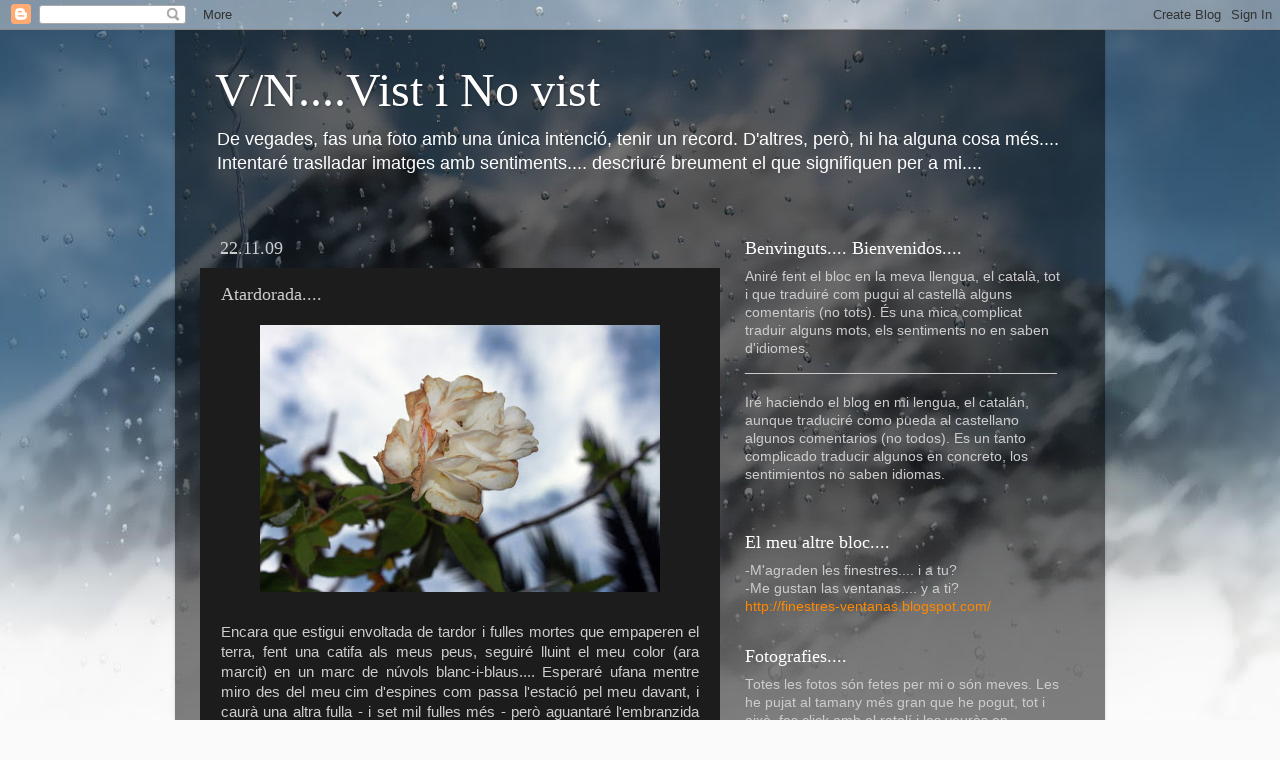

--- FILE ---
content_type: text/html; charset=UTF-8
request_url: https://vistxcris.blogspot.com/2009/11/atardorada.html?showComment=1259098276769
body_size: 30647
content:
<!DOCTYPE html>
<html class='v2' dir='ltr' lang='ca'>
<head>
<link href='https://www.blogger.com/static/v1/widgets/335934321-css_bundle_v2.css' rel='stylesheet' type='text/css'/>
<meta content='width=1100' name='viewport'/>
<meta content='text/html; charset=UTF-8' http-equiv='Content-Type'/>
<meta content='blogger' name='generator'/>
<link href='https://vistxcris.blogspot.com/favicon.ico' rel='icon' type='image/x-icon'/>
<link href='http://vistxcris.blogspot.com/2009/11/atardorada.html' rel='canonical'/>
<link rel="alternate" type="application/atom+xml" title="V/N....Vist i No vist - Atom" href="https://vistxcris.blogspot.com/feeds/posts/default" />
<link rel="alternate" type="application/rss+xml" title="V/N....Vist i No vist - RSS" href="https://vistxcris.blogspot.com/feeds/posts/default?alt=rss" />
<link rel="service.post" type="application/atom+xml" title="V/N....Vist i No vist - Atom" href="https://www.blogger.com/feeds/7417768872757431464/posts/default" />

<link rel="alternate" type="application/atom+xml" title="V/N....Vist i No vist - Atom" href="https://vistxcris.blogspot.com/feeds/8036503949592019976/comments/default" />
<!--Can't find substitution for tag [blog.ieCssRetrofitLinks]-->
<link href='https://blogger.googleusercontent.com/img/b/R29vZ2xl/AVvXsEhT__K2uW7cW_qo0UfS7dV7O85smzNxU-zPrpS4WlIIRg2EjJoruOSFXedwZMuX6bhi-2gv0YDmrY7AuVxtLiRKxo3IvCSaA507_i842TdMgVjT0o-Vq783cf0ZUkDbmtsC3_ZtnQt7r6BH/s400/rosadetardor.jpg' rel='image_src'/>
<meta content='http://vistxcris.blogspot.com/2009/11/atardorada.html' property='og:url'/>
<meta content='Atardorada....' property='og:title'/>
<meta content='Encara que estigui envoltada de tardor i fulles mortes que empaperen el terra, fent una catifa als meus peus, seguiré lluint el meu color (a...' property='og:description'/>
<meta content='https://blogger.googleusercontent.com/img/b/R29vZ2xl/AVvXsEhT__K2uW7cW_qo0UfS7dV7O85smzNxU-zPrpS4WlIIRg2EjJoruOSFXedwZMuX6bhi-2gv0YDmrY7AuVxtLiRKxo3IvCSaA507_i842TdMgVjT0o-Vq783cf0ZUkDbmtsC3_ZtnQt7r6BH/w1200-h630-p-k-no-nu/rosadetardor.jpg' property='og:image'/>
<title>V/N....Vist i No vist: Atardorada....</title>
<style id='page-skin-1' type='text/css'><!--
/*-----------------------------------------------
Blogger Template Style
Name:     Picture Window
Designer: Blogger
URL:      www.blogger.com
----------------------------------------------- */
/* Content
----------------------------------------------- */
body {
font: normal normal 15px Arial, Tahoma, Helvetica, FreeSans, sans-serif;
color: #cccccc;
background: #fafafa url(//themes.googleusercontent.com/image?id=1iJBX-a-hBX2tKaDdERpElPUmvb4r5MDX9lEx06AA-UtZIQCYziZg3PFbmOyt-g2sH8Jo) repeat-x fixed top center;
}
html body .region-inner {
min-width: 0;
max-width: 100%;
width: auto;
}
.content-outer {
font-size: 90%;
}
a:link {
text-decoration:none;
color: #ff8800;
}
a:visited {
text-decoration:none;
color: #dd6800;
}
a:hover {
text-decoration:underline;
color: #ff9900;
}
.content-outer {
background: transparent url(//www.blogblog.com/1kt/transparent/black50.png) repeat scroll top left;
-moz-border-radius: 0;
-webkit-border-radius: 0;
-goog-ms-border-radius: 0;
border-radius: 0;
-moz-box-shadow: 0 0 3px rgba(0, 0, 0, .15);
-webkit-box-shadow: 0 0 3px rgba(0, 0, 0, .15);
-goog-ms-box-shadow: 0 0 3px rgba(0, 0, 0, .15);
box-shadow: 0 0 3px rgba(0, 0, 0, .15);
margin: 0 auto;
}
.content-inner {
padding: 10px;
}
/* Header
----------------------------------------------- */
.header-outer {
background: transparent none repeat-x scroll top left;
_background-image: none;
color: #ffffff;
-moz-border-radius: 0;
-webkit-border-radius: 0;
-goog-ms-border-radius: 0;
border-radius: 0;
}
.Header img, .Header #header-inner {
-moz-border-radius: 0;
-webkit-border-radius: 0;
-goog-ms-border-radius: 0;
border-radius: 0;
}
.header-inner .Header .titlewrapper,
.header-inner .Header .descriptionwrapper {
padding-left: 30px;
padding-right: 30px;
}
.Header h1 {
font: normal normal 48px Georgia, Utopia, 'Palatino Linotype', Palatino, serif;
text-shadow: 1px 1px 3px rgba(0, 0, 0, 0.3);
}
.Header h1 a {
color: #ffffff;
}
.Header .description {
font-size: 130%;
}
/* Tabs
----------------------------------------------- */
.tabs-inner {
margin: .5em 15px 1em;
padding: 0;
}
.tabs-inner .section {
margin: 0;
}
.tabs-inner .widget ul {
padding: 0;
background: #1c1c1c none repeat scroll bottom;
-moz-border-radius: 0;
-webkit-border-radius: 0;
-goog-ms-border-radius: 0;
border-radius: 0;
}
.tabs-inner .widget li {
border: none;
}
.tabs-inner .widget li a {
display: inline-block;
padding: .5em 1em;
margin-right: 0;
color: #ff8800;
font: normal normal 15px Georgia, Utopia, 'Palatino Linotype', Palatino, serif;
-moz-border-radius: 0 0 0 0;
-webkit-border-top-left-radius: 0;
-webkit-border-top-right-radius: 0;
-goog-ms-border-radius: 0 0 0 0;
border-radius: 0 0 0 0;
background: transparent none no-repeat scroll top left;
border-right: 1px solid #000000;
}
.tabs-inner .widget li:first-child a {
padding-left: 1.25em;
-moz-border-radius-topleft: 0;
-moz-border-radius-bottomleft: 0;
-webkit-border-top-left-radius: 0;
-webkit-border-bottom-left-radius: 0;
-goog-ms-border-top-left-radius: 0;
-goog-ms-border-bottom-left-radius: 0;
border-top-left-radius: 0;
border-bottom-left-radius: 0;
}
.tabs-inner .widget li.selected a,
.tabs-inner .widget li a:hover {
position: relative;
z-index: 1;
background: #dd6800 none repeat scroll bottom;
color: #ffffff;
-moz-box-shadow: 0 0 0 rgba(0, 0, 0, .15);
-webkit-box-shadow: 0 0 0 rgba(0, 0, 0, .15);
-goog-ms-box-shadow: 0 0 0 rgba(0, 0, 0, .15);
box-shadow: 0 0 0 rgba(0, 0, 0, .15);
}
/* Headings
----------------------------------------------- */
h2 {
font: normal normal 18px Georgia, Utopia, 'Palatino Linotype', Palatino, serif;
text-transform: none;
color: #ffffff;
margin: .5em 0;
}
/* Main
----------------------------------------------- */
.main-outer {
background: transparent none repeat scroll top center;
-moz-border-radius: 0 0 0 0;
-webkit-border-top-left-radius: 0;
-webkit-border-top-right-radius: 0;
-webkit-border-bottom-left-radius: 0;
-webkit-border-bottom-right-radius: 0;
-goog-ms-border-radius: 0 0 0 0;
border-radius: 0 0 0 0;
-moz-box-shadow: 0 0 0 rgba(0, 0, 0, .15);
-webkit-box-shadow: 0 0 0 rgba(0, 0, 0, .15);
-goog-ms-box-shadow: 0 0 0 rgba(0, 0, 0, .15);
box-shadow: 0 0 0 rgba(0, 0, 0, .15);
}
.main-inner {
padding: 15px 20px 20px;
}
.main-inner .column-center-inner {
padding: 0 0;
}
.main-inner .column-left-inner {
padding-left: 0;
}
.main-inner .column-right-inner {
padding-right: 0;
}
/* Posts
----------------------------------------------- */
h3.post-title {
margin: 0;
font: normal normal 18px Georgia, Utopia, 'Palatino Linotype', Palatino, serif;
}
.comments h4 {
margin: 1em 0 0;
font: normal normal 18px Georgia, Utopia, 'Palatino Linotype', Palatino, serif;
}
.date-header span {
color: #cccccc;
}
.post-outer {
background-color: #1c1c1c;
border: solid 1px transparent;
-moz-border-radius: 0;
-webkit-border-radius: 0;
border-radius: 0;
-goog-ms-border-radius: 0;
padding: 15px 20px;
margin: 0 -20px 20px;
}
.post-body {
line-height: 1.4;
font-size: 110%;
position: relative;
}
.post-header {
margin: 0 0 1.5em;
color: #999999;
line-height: 1.6;
}
.post-footer {
margin: .5em 0 0;
color: #999999;
line-height: 1.6;
}
#blog-pager {
font-size: 140%
}
#comments .comment-author {
padding-top: 1.5em;
border-top: dashed 1px #ccc;
border-top: dashed 1px rgba(128, 128, 128, .5);
background-position: 0 1.5em;
}
#comments .comment-author:first-child {
padding-top: 0;
border-top: none;
}
.avatar-image-container {
margin: .2em 0 0;
}
/* Comments
----------------------------------------------- */
.comments .comments-content .icon.blog-author {
background-repeat: no-repeat;
background-image: url([data-uri]);
}
.comments .comments-content .loadmore a {
border-top: 1px solid #ff9900;
border-bottom: 1px solid #ff9900;
}
.comments .continue {
border-top: 2px solid #ff9900;
}
/* Widgets
----------------------------------------------- */
.widget ul, .widget #ArchiveList ul.flat {
padding: 0;
list-style: none;
}
.widget ul li, .widget #ArchiveList ul.flat li {
border-top: dashed 1px #ccc;
border-top: dashed 1px rgba(128, 128, 128, .5);
}
.widget ul li:first-child, .widget #ArchiveList ul.flat li:first-child {
border-top: none;
}
.widget .post-body ul {
list-style: disc;
}
.widget .post-body ul li {
border: none;
}
/* Footer
----------------------------------------------- */
.footer-outer {
color:#cccccc;
background: transparent none repeat scroll top center;
-moz-border-radius: 0 0 0 0;
-webkit-border-top-left-radius: 0;
-webkit-border-top-right-radius: 0;
-webkit-border-bottom-left-radius: 0;
-webkit-border-bottom-right-radius: 0;
-goog-ms-border-radius: 0 0 0 0;
border-radius: 0 0 0 0;
-moz-box-shadow: 0 0 0 rgba(0, 0, 0, .15);
-webkit-box-shadow: 0 0 0 rgba(0, 0, 0, .15);
-goog-ms-box-shadow: 0 0 0 rgba(0, 0, 0, .15);
box-shadow: 0 0 0 rgba(0, 0, 0, .15);
}
.footer-inner {
padding: 10px 20px 20px;
}
.footer-outer a {
color: #ff8800;
}
.footer-outer a:visited {
color: #dd6800;
}
.footer-outer a:hover {
color: #ff9900;
}
.footer-outer .widget h2 {
color: #ffffff;
}
/* Mobile
----------------------------------------------- */
html body.mobile {
height: auto;
}
html body.mobile {
min-height: 480px;
background-size: 100% auto;
}
.mobile .body-fauxcolumn-outer {
background: transparent none repeat scroll top left;
}
html .mobile .mobile-date-outer, html .mobile .blog-pager {
border-bottom: none;
background: transparent none repeat scroll top center;
margin-bottom: 10px;
}
.mobile .date-outer {
background: transparent none repeat scroll top center;
}
.mobile .header-outer, .mobile .main-outer,
.mobile .post-outer, .mobile .footer-outer {
-moz-border-radius: 0;
-webkit-border-radius: 0;
-goog-ms-border-radius: 0;
border-radius: 0;
}
.mobile .content-outer,
.mobile .main-outer,
.mobile .post-outer {
background: inherit;
border: none;
}
.mobile .content-outer {
font-size: 100%;
}
.mobile-link-button {
background-color: #ff8800;
}
.mobile-link-button a:link, .mobile-link-button a:visited {
color: #1c1c1c;
}
.mobile-index-contents {
color: #cccccc;
}
.mobile .tabs-inner .PageList .widget-content {
background: #dd6800 none repeat scroll bottom;
color: #ffffff;
}
.mobile .tabs-inner .PageList .widget-content .pagelist-arrow {
border-left: 1px solid #000000;
}

--></style>
<style id='template-skin-1' type='text/css'><!--
body {
min-width: 930px;
}
.content-outer, .content-fauxcolumn-outer, .region-inner {
min-width: 930px;
max-width: 930px;
_width: 930px;
}
.main-inner .columns {
padding-left: 0px;
padding-right: 360px;
}
.main-inner .fauxcolumn-center-outer {
left: 0px;
right: 360px;
/* IE6 does not respect left and right together */
_width: expression(this.parentNode.offsetWidth -
parseInt("0px") -
parseInt("360px") + 'px');
}
.main-inner .fauxcolumn-left-outer {
width: 0px;
}
.main-inner .fauxcolumn-right-outer {
width: 360px;
}
.main-inner .column-left-outer {
width: 0px;
right: 100%;
margin-left: -0px;
}
.main-inner .column-right-outer {
width: 360px;
margin-right: -360px;
}
#layout {
min-width: 0;
}
#layout .content-outer {
min-width: 0;
width: 800px;
}
#layout .region-inner {
min-width: 0;
width: auto;
}
body#layout div.add_widget {
padding: 8px;
}
body#layout div.add_widget a {
margin-left: 32px;
}
--></style>
<style>
    body {background-image:url(\/\/themes.googleusercontent.com\/image?id=1iJBX-a-hBX2tKaDdERpElPUmvb4r5MDX9lEx06AA-UtZIQCYziZg3PFbmOyt-g2sH8Jo);}
    
@media (max-width: 200px) { body {background-image:url(\/\/themes.googleusercontent.com\/image?id=1iJBX-a-hBX2tKaDdERpElPUmvb4r5MDX9lEx06AA-UtZIQCYziZg3PFbmOyt-g2sH8Jo&options=w200);}}
@media (max-width: 400px) and (min-width: 201px) { body {background-image:url(\/\/themes.googleusercontent.com\/image?id=1iJBX-a-hBX2tKaDdERpElPUmvb4r5MDX9lEx06AA-UtZIQCYziZg3PFbmOyt-g2sH8Jo&options=w400);}}
@media (max-width: 800px) and (min-width: 401px) { body {background-image:url(\/\/themes.googleusercontent.com\/image?id=1iJBX-a-hBX2tKaDdERpElPUmvb4r5MDX9lEx06AA-UtZIQCYziZg3PFbmOyt-g2sH8Jo&options=w800);}}
@media (max-width: 1200px) and (min-width: 801px) { body {background-image:url(\/\/themes.googleusercontent.com\/image?id=1iJBX-a-hBX2tKaDdERpElPUmvb4r5MDX9lEx06AA-UtZIQCYziZg3PFbmOyt-g2sH8Jo&options=w1200);}}
/* Last tag covers anything over one higher than the previous max-size cap. */
@media (min-width: 1201px) { body {background-image:url(\/\/themes.googleusercontent.com\/image?id=1iJBX-a-hBX2tKaDdERpElPUmvb4r5MDX9lEx06AA-UtZIQCYziZg3PFbmOyt-g2sH8Jo&options=w1600);}}
  </style>
<link href='https://www.blogger.com/dyn-css/authorization.css?targetBlogID=7417768872757431464&amp;zx=df1ff971-c487-4294-98f7-e40ccfd4a619' media='none' onload='if(media!=&#39;all&#39;)media=&#39;all&#39;' rel='stylesheet'/><noscript><link href='https://www.blogger.com/dyn-css/authorization.css?targetBlogID=7417768872757431464&amp;zx=df1ff971-c487-4294-98f7-e40ccfd4a619' rel='stylesheet'/></noscript>
<meta name='google-adsense-platform-account' content='ca-host-pub-1556223355139109'/>
<meta name='google-adsense-platform-domain' content='blogspot.com'/>

</head>
<body class='loading variant-screen'>
<div class='navbar section' id='navbar' name='Barra de navegació'><div class='widget Navbar' data-version='1' id='Navbar1'><script type="text/javascript">
    function setAttributeOnload(object, attribute, val) {
      if(window.addEventListener) {
        window.addEventListener('load',
          function(){ object[attribute] = val; }, false);
      } else {
        window.attachEvent('onload', function(){ object[attribute] = val; });
      }
    }
  </script>
<div id="navbar-iframe-container"></div>
<script type="text/javascript" src="https://apis.google.com/js/platform.js"></script>
<script type="text/javascript">
      gapi.load("gapi.iframes:gapi.iframes.style.bubble", function() {
        if (gapi.iframes && gapi.iframes.getContext) {
          gapi.iframes.getContext().openChild({
              url: 'https://www.blogger.com/navbar/7417768872757431464?po\x3d8036503949592019976\x26origin\x3dhttps://vistxcris.blogspot.com',
              where: document.getElementById("navbar-iframe-container"),
              id: "navbar-iframe"
          });
        }
      });
    </script><script type="text/javascript">
(function() {
var script = document.createElement('script');
script.type = 'text/javascript';
script.src = '//pagead2.googlesyndication.com/pagead/js/google_top_exp.js';
var head = document.getElementsByTagName('head')[0];
if (head) {
head.appendChild(script);
}})();
</script>
</div></div>
<div class='body-fauxcolumns'>
<div class='fauxcolumn-outer body-fauxcolumn-outer'>
<div class='cap-top'>
<div class='cap-left'></div>
<div class='cap-right'></div>
</div>
<div class='fauxborder-left'>
<div class='fauxborder-right'></div>
<div class='fauxcolumn-inner'>
</div>
</div>
<div class='cap-bottom'>
<div class='cap-left'></div>
<div class='cap-right'></div>
</div>
</div>
</div>
<div class='content'>
<div class='content-fauxcolumns'>
<div class='fauxcolumn-outer content-fauxcolumn-outer'>
<div class='cap-top'>
<div class='cap-left'></div>
<div class='cap-right'></div>
</div>
<div class='fauxborder-left'>
<div class='fauxborder-right'></div>
<div class='fauxcolumn-inner'>
</div>
</div>
<div class='cap-bottom'>
<div class='cap-left'></div>
<div class='cap-right'></div>
</div>
</div>
</div>
<div class='content-outer'>
<div class='content-cap-top cap-top'>
<div class='cap-left'></div>
<div class='cap-right'></div>
</div>
<div class='fauxborder-left content-fauxborder-left'>
<div class='fauxborder-right content-fauxborder-right'></div>
<div class='content-inner'>
<header>
<div class='header-outer'>
<div class='header-cap-top cap-top'>
<div class='cap-left'></div>
<div class='cap-right'></div>
</div>
<div class='fauxborder-left header-fauxborder-left'>
<div class='fauxborder-right header-fauxborder-right'></div>
<div class='region-inner header-inner'>
<div class='header section' id='header' name='Capçalera'><div class='widget Header' data-version='1' id='Header1'>
<div id='header-inner'>
<div class='titlewrapper'>
<h1 class='title'>
<a href='https://vistxcris.blogspot.com/'>
V/N....Vist i No vist
</a>
</h1>
</div>
<div class='descriptionwrapper'>
<p class='description'><span>De vegades, fas una foto amb una única intenció, tenir un record. D'altres, però, hi ha alguna cosa més.... Intentaré traslladar imatges amb sentiments.... descriuré breument el que signifiquen per a mi....</span></p>
</div>
</div>
</div></div>
</div>
</div>
<div class='header-cap-bottom cap-bottom'>
<div class='cap-left'></div>
<div class='cap-right'></div>
</div>
</div>
</header>
<div class='tabs-outer'>
<div class='tabs-cap-top cap-top'>
<div class='cap-left'></div>
<div class='cap-right'></div>
</div>
<div class='fauxborder-left tabs-fauxborder-left'>
<div class='fauxborder-right tabs-fauxborder-right'></div>
<div class='region-inner tabs-inner'>
<div class='tabs no-items section' id='crosscol' name='Multicolumnes'></div>
<div class='tabs no-items section' id='crosscol-overflow' name='Cross-Column 2'></div>
</div>
</div>
<div class='tabs-cap-bottom cap-bottom'>
<div class='cap-left'></div>
<div class='cap-right'></div>
</div>
</div>
<div class='main-outer'>
<div class='main-cap-top cap-top'>
<div class='cap-left'></div>
<div class='cap-right'></div>
</div>
<div class='fauxborder-left main-fauxborder-left'>
<div class='fauxborder-right main-fauxborder-right'></div>
<div class='region-inner main-inner'>
<div class='columns fauxcolumns'>
<div class='fauxcolumn-outer fauxcolumn-center-outer'>
<div class='cap-top'>
<div class='cap-left'></div>
<div class='cap-right'></div>
</div>
<div class='fauxborder-left'>
<div class='fauxborder-right'></div>
<div class='fauxcolumn-inner'>
</div>
</div>
<div class='cap-bottom'>
<div class='cap-left'></div>
<div class='cap-right'></div>
</div>
</div>
<div class='fauxcolumn-outer fauxcolumn-left-outer'>
<div class='cap-top'>
<div class='cap-left'></div>
<div class='cap-right'></div>
</div>
<div class='fauxborder-left'>
<div class='fauxborder-right'></div>
<div class='fauxcolumn-inner'>
</div>
</div>
<div class='cap-bottom'>
<div class='cap-left'></div>
<div class='cap-right'></div>
</div>
</div>
<div class='fauxcolumn-outer fauxcolumn-right-outer'>
<div class='cap-top'>
<div class='cap-left'></div>
<div class='cap-right'></div>
</div>
<div class='fauxborder-left'>
<div class='fauxborder-right'></div>
<div class='fauxcolumn-inner'>
</div>
</div>
<div class='cap-bottom'>
<div class='cap-left'></div>
<div class='cap-right'></div>
</div>
</div>
<!-- corrects IE6 width calculation -->
<div class='columns-inner'>
<div class='column-center-outer'>
<div class='column-center-inner'>
<div class='main section' id='main' name='Principal'><div class='widget Blog' data-version='1' id='Blog1'>
<div class='blog-posts hfeed'>

          <div class="date-outer">
        
<h2 class='date-header'><span>22.11.09</span></h2>

          <div class="date-posts">
        
<div class='post-outer'>
<div class='post hentry uncustomized-post-template' itemprop='blogPost' itemscope='itemscope' itemtype='http://schema.org/BlogPosting'>
<meta content='https://blogger.googleusercontent.com/img/b/R29vZ2xl/AVvXsEhT__K2uW7cW_qo0UfS7dV7O85smzNxU-zPrpS4WlIIRg2EjJoruOSFXedwZMuX6bhi-2gv0YDmrY7AuVxtLiRKxo3IvCSaA507_i842TdMgVjT0o-Vq783cf0ZUkDbmtsC3_ZtnQt7r6BH/s400/rosadetardor.jpg' itemprop='image_url'/>
<meta content='7417768872757431464' itemprop='blogId'/>
<meta content='8036503949592019976' itemprop='postId'/>
<a name='8036503949592019976'></a>
<h3 class='post-title entry-title' itemprop='name'>
Atardorada....
</h3>
<div class='post-header'>
<div class='post-header-line-1'></div>
</div>
<div class='post-body entry-content' id='post-body-8036503949592019976' itemprop='description articleBody'>
<div align="justify"><a href="https://blogger.googleusercontent.com/img/b/R29vZ2xl/AVvXsEhT__K2uW7cW_qo0UfS7dV7O85smzNxU-zPrpS4WlIIRg2EjJoruOSFXedwZMuX6bhi-2gv0YDmrY7AuVxtLiRKxo3IvCSaA507_i842TdMgVjT0o-Vq783cf0ZUkDbmtsC3_ZtnQt7r6BH/s1600/rosadetardor.jpg"><img alt="" border="0" id="BLOGGER_PHOTO_ID_5406898140453632114" src="https://blogger.googleusercontent.com/img/b/R29vZ2xl/AVvXsEhT__K2uW7cW_qo0UfS7dV7O85smzNxU-zPrpS4WlIIRg2EjJoruOSFXedwZMuX6bhi-2gv0YDmrY7AuVxtLiRKxo3IvCSaA507_i842TdMgVjT0o-Vq783cf0ZUkDbmtsC3_ZtnQt7r6BH/s400/rosadetardor.jpg" style="TEXT-ALIGN: center; MARGIN: 0px auto 10px; WIDTH: 400px; DISPLAY: block; HEIGHT: 267px; CURSOR: hand" /></a><br />Encara que estigui envoltada de tardor i fulles mortes que empaperen el terra, fent una catifa als meus peus, seguiré lluint el meu color (ara marcit) en un marc de núvols blanc-i-blaus.... Esperaré ufana mentre miro des del meu cim d'espines com passa l'estació pel meu davant, i caurà una altra fulla - i set mil fulles més - però aguantaré l'embranzida del vent, sense plorar i amb un somriure....<br />______________________________________________<br />Aunque esté rodeada de otoño y hojas muertas que empapelan el suelo, haciendo una alfombra a mis pies, seguiré luciendo mi color (ahora marchito) en un marco de nubes blanquiazules.... Esperaré ufana mientras miro desde mi cima de espinas como pasa la estación delante mío, y caerá otra hoja - y siete mil hojas más - pero aguantaré la embestida del viento, sin llorar y con una sonrisa.... </div>
<div style='clear: both;'></div>
</div>
<div class='post-footer'>
<div class='post-footer-line post-footer-line-1'>
<span class='post-author vcard'>
Publicat per
<span class='fn' itemprop='author' itemscope='itemscope' itemtype='http://schema.org/Person'>
<span itemprop='name'>Cris (V/N)</span>
</span>
</span>
<span class='post-timestamp'>
a les
<meta content='http://vistxcris.blogspot.com/2009/11/atardorada.html' itemprop='url'/>
<a class='timestamp-link' href='https://vistxcris.blogspot.com/2009/11/atardorada.html' rel='bookmark' title='permanent link'><abbr class='published' itemprop='datePublished' title='2009-11-22T12:30:00+01:00'>12:30</abbr></a>
</span>
<span class='post-comment-link'>
</span>
<span class='post-icons'>
<span class='item-action'>
<a href='https://www.blogger.com/email-post/7417768872757431464/8036503949592019976' title='Enviar missatge per correu electrònic'>
<img alt='' class='icon-action' height='13' src='https://resources.blogblog.com/img/icon18_email.gif' width='18'/>
</a>
</span>
<span class='item-control blog-admin pid-166007400'>
<a href='https://www.blogger.com/post-edit.g?blogID=7417768872757431464&postID=8036503949592019976&from=pencil' title='Modificar el missatge'>
<img alt='' class='icon-action' height='18' src='https://resources.blogblog.com/img/icon18_edit_allbkg.gif' width='18'/>
</a>
</span>
</span>
<div class='post-share-buttons goog-inline-block'>
</div>
</div>
<div class='post-footer-line post-footer-line-2'>
<span class='post-labels'>
Etiquetes:
<a href='https://vistxcris.blogspot.com/search/label/Barcelona' rel='tag'>Barcelona</a>,
<a href='https://vistxcris.blogspot.com/search/label/El%20Maresme' rel='tag'>El Maresme</a>,
<a href='https://vistxcris.blogspot.com/search/label/Premi%C3%A0%20de%20Mar' rel='tag'>Premià de Mar</a>
</span>
</div>
<div class='post-footer-line post-footer-line-3'>
<span class='post-location'>
</span>
</div>
</div>
</div>
<div class='comments' id='comments'>
<a name='comments'></a>
<h4>43 comentaris:</h4>
<div id='Blog1_comments-block-wrapper'>
<dl class='avatar-comment-indent' id='comments-block'>
<dt class='comment-author ' id='c4029076947884642126'>
<a name='c4029076947884642126'></a>
<div class="avatar-image-container vcard"><span dir="ltr"><a href="https://www.blogger.com/profile/09231715172298390738" target="" rel="nofollow" onclick="" class="avatar-hovercard" id="av-4029076947884642126-09231715172298390738"><img src="https://resources.blogblog.com/img/blank.gif" width="35" height="35" class="delayLoad" style="display: none;" longdesc="//blogger.googleusercontent.com/img/b/R29vZ2xl/AVvXsEgdBvE8aZX1WSWfVEreP6CD-OoS2pmxo5lPMZe0EGJ9P0LgsxVV5yl9Wy8uwP86U1-Oo9aGjQP1sUMLY6E4seD2bxJO_GcD60-5y75FFUrYebiYboJzAKto_ulhPglhQbI/s45-c/PicsArt_1380895358298.jpg" alt="" title="assumpta">

<noscript><img src="//blogger.googleusercontent.com/img/b/R29vZ2xl/AVvXsEgdBvE8aZX1WSWfVEreP6CD-OoS2pmxo5lPMZe0EGJ9P0LgsxVV5yl9Wy8uwP86U1-Oo9aGjQP1sUMLY6E4seD2bxJO_GcD60-5y75FFUrYebiYboJzAKto_ulhPglhQbI/s45-c/PicsArt_1380895358298.jpg" width="35" height="35" class="photo" alt=""></noscript></a></span></div>
<a href='https://www.blogger.com/profile/09231715172298390738' rel='nofollow'>assumpta</a>
ha dit...
</dt>
<dd class='comment-body' id='Blog1_cmt-4029076947884642126'>
<p>
Preciosa fotografia!!!. <br />Crec que estava esperant que hi anèssis tu per a regalar-te aquest bonic somriure.<br /><br />Restarem pendents de les noves i boniques aportacions.<br />Bona estrena, Cris!<br />Petonets.<br />=)))
</p>
</dd>
<dd class='comment-footer'>
<span class='comment-timestamp'>
<a href='https://vistxcris.blogspot.com/2009/11/atardorada.html?showComment=1258897796191#c4029076947884642126' title='comment permalink'>
22/11/09 14:49
</a>
<span class='item-control blog-admin pid-1440043038'>
<a class='comment-delete' href='https://www.blogger.com/comment/delete/7417768872757431464/4029076947884642126' title='Suprimeix el comentari'>
<img src='https://resources.blogblog.com/img/icon_delete13.gif'/>
</a>
</span>
</span>
</dd>
<dt class='comment-author ' id='c1400810157196899102'>
<a name='c1400810157196899102'></a>
<div class="avatar-image-container vcard"><span dir="ltr"><a href="https://www.blogger.com/profile/10948979073287266047" target="" rel="nofollow" onclick="" class="avatar-hovercard" id="av-1400810157196899102-10948979073287266047"><img src="https://resources.blogblog.com/img/blank.gif" width="35" height="35" class="delayLoad" style="display: none;" longdesc="//blogger.googleusercontent.com/img/b/R29vZ2xl/AVvXsEi4zhjMzfBKvyv87lwJ_zpxZzidt-Ynoqaz-Ls_6z3bwEeAK1GggBoKQnlOlvFMbMCr2cNg55SM0J4V0nNpOwK4hRI-2h_xJmtb4umdicE4Rv6me1QxpnBmTPLNMG8rbQE/s45-c/PERF.bmp" alt="" title="Lala">

<noscript><img src="//blogger.googleusercontent.com/img/b/R29vZ2xl/AVvXsEi4zhjMzfBKvyv87lwJ_zpxZzidt-Ynoqaz-Ls_6z3bwEeAK1GggBoKQnlOlvFMbMCr2cNg55SM0J4V0nNpOwK4hRI-2h_xJmtb4umdicE4Rv6me1QxpnBmTPLNMG8rbQE/s45-c/PERF.bmp" width="35" height="35" class="photo" alt=""></noscript></a></span></div>
<a href='https://www.blogger.com/profile/10948979073287266047' rel='nofollow'>Lala</a>
ha dit...
</dt>
<dd class='comment-body' id='Blog1_cmt-1400810157196899102'>
<p>
Tienes otoñalgia?<br />Así es como llamo yo a los efectos que causa el otoño.<br />Claro, hay que dejar que pase todo, incluso la otoñalgia,a poder ser, con la sonrisa puesta.<br />:D<br /><br /><br /><br />Un besito<br /><br /><br /><br />lala
</p>
</dd>
<dd class='comment-footer'>
<span class='comment-timestamp'>
<a href='https://vistxcris.blogspot.com/2009/11/atardorada.html?showComment=1258898803529#c1400810157196899102' title='comment permalink'>
22/11/09 15:06
</a>
<span class='item-control blog-admin pid-1991055197'>
<a class='comment-delete' href='https://www.blogger.com/comment/delete/7417768872757431464/1400810157196899102' title='Suprimeix el comentari'>
<img src='https://resources.blogblog.com/img/icon_delete13.gif'/>
</a>
</span>
</span>
</dd>
<dt class='comment-author blog-author' id='c5593795841694130188'>
<a name='c5593795841694130188'></a>
<div class="avatar-image-container avatar-stock"><span dir="ltr"><a href="https://www.blogger.com/profile/08580907028117514475" target="" rel="nofollow" onclick="" class="avatar-hovercard" id="av-5593795841694130188-08580907028117514475"><img src="//www.blogger.com/img/blogger_logo_round_35.png" width="35" height="35" alt="" title="Cris (V/N)">

</a></span></div>
<a href='https://www.blogger.com/profile/08580907028117514475' rel='nofollow'>Cris (V/N)</a>
ha dit...
</dt>
<dd class='comment-body' id='Blog1_cmt-5593795841694130188'>
<p>
*assumpta, estava tan soleta, i tan bonica, que no m&#39;en he pogut estar.... Ja no en queden masses de roses de carrer.... Un petó gran reina :)<br /><br />*lala, sí, sería eso mismo &quot;otoñalgia&quot;.... me gusta, el próximo día te invitaré a propuesta de título :) Gracias nena, un beso otoñado!!
</p>
</dd>
<dd class='comment-footer'>
<span class='comment-timestamp'>
<a href='https://vistxcris.blogspot.com/2009/11/atardorada.html?showComment=1258899522179#c5593795841694130188' title='comment permalink'>
22/11/09 15:18
</a>
<span class='item-control blog-admin pid-166007400'>
<a class='comment-delete' href='https://www.blogger.com/comment/delete/7417768872757431464/5593795841694130188' title='Suprimeix el comentari'>
<img src='https://resources.blogblog.com/img/icon_delete13.gif'/>
</a>
</span>
</span>
</dd>
<dt class='comment-author ' id='c664674989101228893'>
<a name='c664674989101228893'></a>
<div class="avatar-image-container vcard"><span dir="ltr"><a href="https://www.blogger.com/profile/06802773107772433451" target="" rel="nofollow" onclick="" class="avatar-hovercard" id="av-664674989101228893-06802773107772433451"><img src="https://resources.blogblog.com/img/blank.gif" width="35" height="35" class="delayLoad" style="display: none;" longdesc="//blogger.googleusercontent.com/img/b/R29vZ2xl/AVvXsEgcqMdoF9-YiNlQ4RWEOU5ZhwBoo_E07ySR_Ra04Nn4fDH8TlmOSRD-4KOxIQcos3a80bFqZgZJev17EhLmDxqkyQSpVcbFsWlEXbz4Q-hqylcO8btxKEV32jsnj96riQ/s45-c/dscn00842vu8.jpg.jpeg" alt="" title="BACCD">

<noscript><img src="//blogger.googleusercontent.com/img/b/R29vZ2xl/AVvXsEgcqMdoF9-YiNlQ4RWEOU5ZhwBoo_E07ySR_Ra04Nn4fDH8TlmOSRD-4KOxIQcos3a80bFqZgZJev17EhLmDxqkyQSpVcbFsWlEXbz4Q-hqylcO8btxKEV32jsnj96riQ/s45-c/dscn00842vu8.jpg.jpeg" width="35" height="35" class="photo" alt=""></noscript></a></span></div>
<a href='https://www.blogger.com/profile/06802773107772433451' rel='nofollow'>BACCD</a>
ha dit...
</dt>
<dd class='comment-body' id='Blog1_cmt-664674989101228893'>
<p>
Ella sí que en sap de fer front a les adversitats!
</p>
</dd>
<dd class='comment-footer'>
<span class='comment-timestamp'>
<a href='https://vistxcris.blogspot.com/2009/11/atardorada.html?showComment=1258903692723#c664674989101228893' title='comment permalink'>
22/11/09 16:28
</a>
<span class='item-control blog-admin pid-1788491727'>
<a class='comment-delete' href='https://www.blogger.com/comment/delete/7417768872757431464/664674989101228893' title='Suprimeix el comentari'>
<img src='https://resources.blogblog.com/img/icon_delete13.gif'/>
</a>
</span>
</span>
</dd>
<dt class='comment-author ' id='c6030219217568350281'>
<a name='c6030219217568350281'></a>
<div class="avatar-image-container vcard"><span dir="ltr"><a href="https://www.blogger.com/profile/03980871897747265372" target="" rel="nofollow" onclick="" class="avatar-hovercard" id="av-6030219217568350281-03980871897747265372"><img src="https://resources.blogblog.com/img/blank.gif" width="35" height="35" class="delayLoad" style="display: none;" longdesc="//1.bp.blogspot.com/-cP6aFvHPqTg/XUFZjBs9XFI/AAAAAAAAIfQ/OrOzEXFRTqclKxh7J3t0cbRfGNR44zbpQCK4BGAYYCw/s35/VIETNAM-2%25252B225a.jpg" alt="" title="Clidice">

<noscript><img src="//1.bp.blogspot.com/-cP6aFvHPqTg/XUFZjBs9XFI/AAAAAAAAIfQ/OrOzEXFRTqclKxh7J3t0cbRfGNR44zbpQCK4BGAYYCw/s35/VIETNAM-2%25252B225a.jpg" width="35" height="35" class="photo" alt=""></noscript></a></span></div>
<a href='https://www.blogger.com/profile/03980871897747265372' rel='nofollow'>Clidice</a>
ha dit...
</dt>
<dd class='comment-body' id='Blog1_cmt-6030219217568350281'>
<p>
Sempre hi ha una rosa solitària que ens recorda que l&#39;esperança existeix. Un bon motiu per una bona reflexió. Gràcies :)
</p>
</dd>
<dd class='comment-footer'>
<span class='comment-timestamp'>
<a href='https://vistxcris.blogspot.com/2009/11/atardorada.html?showComment=1258904183455#c6030219217568350281' title='comment permalink'>
22/11/09 16:36
</a>
<span class='item-control blog-admin pid-607060903'>
<a class='comment-delete' href='https://www.blogger.com/comment/delete/7417768872757431464/6030219217568350281' title='Suprimeix el comentari'>
<img src='https://resources.blogblog.com/img/icon_delete13.gif'/>
</a>
</span>
</span>
</dd>
<dt class='comment-author ' id='c1627528177023748170'>
<a name='c1627528177023748170'></a>
<div class="avatar-image-container vcard"><span dir="ltr"><a href="https://www.blogger.com/profile/18319701645166000767" target="" rel="nofollow" onclick="" class="avatar-hovercard" id="av-1627528177023748170-18319701645166000767"><img src="https://resources.blogblog.com/img/blank.gif" width="35" height="35" class="delayLoad" style="display: none;" longdesc="//blogger.googleusercontent.com/img/b/R29vZ2xl/AVvXsEgmaA_cQUy5Dg_vnaNdfcNgLH3iZfHuLZ12M3xgFAiiLjmmJLCFJvrx01ILs2RKyaI8A20js9xkd2ajQKu8pu63E_OAcJgsgz0Ezi7iGcYRCdAzNeIjIOiVHD0Sh16KKwU/s45-c/P1010919-001.JPG" alt="" title="rebaixes">

<noscript><img src="//blogger.googleusercontent.com/img/b/R29vZ2xl/AVvXsEgmaA_cQUy5Dg_vnaNdfcNgLH3iZfHuLZ12M3xgFAiiLjmmJLCFJvrx01ILs2RKyaI8A20js9xkd2ajQKu8pu63E_OAcJgsgz0Ezi7iGcYRCdAzNeIjIOiVHD0Sh16KKwU/s45-c/P1010919-001.JPG" width="35" height="35" class="photo" alt=""></noscript></a></span></div>
<a href='https://www.blogger.com/profile/18319701645166000767' rel='nofollow'>rebaixes</a>
ha dit...
</dt>
<dd class='comment-body' id='Blog1_cmt-1627528177023748170'>
<p>
Tens l&#39;ufanor interior que somriu<br />Tens cor tendre que dins riu<br />Tens la projecció del teu estiu.<br />Segueix caminant a pas viu.<br />Segueix ruta de ploma que escriu<br />amb l&#39;encens que guarda ton caliu<br />Oh, rosa, segueix en el teu niu.<br />.................Anton
</p>
</dd>
<dd class='comment-footer'>
<span class='comment-timestamp'>
<a href='https://vistxcris.blogspot.com/2009/11/atardorada.html?showComment=1258905119816#c1627528177023748170' title='comment permalink'>
22/11/09 16:51
</a>
<span class='item-control blog-admin pid-1581184201'>
<a class='comment-delete' href='https://www.blogger.com/comment/delete/7417768872757431464/1627528177023748170' title='Suprimeix el comentari'>
<img src='https://resources.blogblog.com/img/icon_delete13.gif'/>
</a>
</span>
</span>
</dd>
<dt class='comment-author ' id='c2871736705710455312'>
<a name='c2871736705710455312'></a>
<div class="avatar-image-container vcard"><span dir="ltr"><a href="https://www.blogger.com/profile/05732049290314976562" target="" rel="nofollow" onclick="" class="avatar-hovercard" id="av-2871736705710455312-05732049290314976562"><img src="https://resources.blogblog.com/img/blank.gif" width="35" height="35" class="delayLoad" style="display: none;" longdesc="//1.bp.blogspot.com/_2tjMNusXfeM/SYDB6WWVukI/AAAAAAAACyI/SYPCjrjisNg/S45-s35/fran-striper-despedidas-de-soltera-fiestas-251861a.jpg" alt="" title="Striper">

<noscript><img src="//1.bp.blogspot.com/_2tjMNusXfeM/SYDB6WWVukI/AAAAAAAACyI/SYPCjrjisNg/S45-s35/fran-striper-despedidas-de-soltera-fiestas-251861a.jpg" width="35" height="35" class="photo" alt=""></noscript></a></span></div>
<a href='https://www.blogger.com/profile/05732049290314976562' rel='nofollow'>Striper</a>
ha dit...
</dt>
<dd class='comment-body' id='Blog1_cmt-2871736705710455312'>
<p>
sempre a un somriure i si son dos un bon somriure horitzontal i... millor.
</p>
</dd>
<dd class='comment-footer'>
<span class='comment-timestamp'>
<a href='https://vistxcris.blogspot.com/2009/11/atardorada.html?showComment=1258906960770#c2871736705710455312' title='comment permalink'>
22/11/09 17:22
</a>
<span class='item-control blog-admin pid-61903328'>
<a class='comment-delete' href='https://www.blogger.com/comment/delete/7417768872757431464/2871736705710455312' title='Suprimeix el comentari'>
<img src='https://resources.blogblog.com/img/icon_delete13.gif'/>
</a>
</span>
</span>
</dd>
<dt class='comment-author ' id='c7445172351020526162'>
<a name='c7445172351020526162'></a>
<div class="avatar-image-container vcard"><span dir="ltr"><a href="https://www.blogger.com/profile/07651317955082437887" target="" rel="nofollow" onclick="" class="avatar-hovercard" id="av-7445172351020526162-07651317955082437887"><img src="https://resources.blogblog.com/img/blank.gif" width="35" height="35" class="delayLoad" style="display: none;" longdesc="//blogger.googleusercontent.com/img/b/R29vZ2xl/AVvXsEhjmwJma7XFNNr5F7ZvetHuOOIrJNAgn7hbLfrWmq6UawP3iAXqvA-zDqy7DTtmufe1ZR-B7WgG-DQDsR7AERGPH1aO8fjTFYpOFzCWPR2CkiIAWKQaeeRDlthSZoHGFXk/s45-c/Assumpta+petita+amb+nina.jpg" alt="" title="Assumpta">

<noscript><img src="//blogger.googleusercontent.com/img/b/R29vZ2xl/AVvXsEhjmwJma7XFNNr5F7ZvetHuOOIrJNAgn7hbLfrWmq6UawP3iAXqvA-zDqy7DTtmufe1ZR-B7WgG-DQDsR7AERGPH1aO8fjTFYpOFzCWPR2CkiIAWKQaeeRDlthSZoHGFXk/s45-c/Assumpta+petita+amb+nina.jpg" width="35" height="35" class="photo" alt=""></noscript></a></span></div>
<a href='https://www.blogger.com/profile/07651317955082437887' rel='nofollow'>Assumpta</a>
ha dit...
</dt>
<dd class='comment-body' id='Blog1_cmt-7445172351020526162'>
<p>
Eeeei!! Provant la càmera nova, eh? :-D<br /><br />Ai, això de que aguantarà l&#39;embranziada del vent sense plorar, m&#39;ha fet com una sensació... no ho sé descriure, com ganes de protegir-la pobreta :-)
</p>
</dd>
<dd class='comment-footer'>
<span class='comment-timestamp'>
<a href='https://vistxcris.blogspot.com/2009/11/atardorada.html?showComment=1258907242271#c7445172351020526162' title='comment permalink'>
22/11/09 17:27
</a>
<span class='item-control blog-admin pid-1792375868'>
<a class='comment-delete' href='https://www.blogger.com/comment/delete/7417768872757431464/7445172351020526162' title='Suprimeix el comentari'>
<img src='https://resources.blogblog.com/img/icon_delete13.gif'/>
</a>
</span>
</span>
</dd>
<dt class='comment-author ' id='c3445572904634645470'>
<a name='c3445572904634645470'></a>
<div class="avatar-image-container vcard"><span dir="ltr"><a href="https://www.blogger.com/profile/08499406341879018113" target="" rel="nofollow" onclick="" class="avatar-hovercard" id="av-3445572904634645470-08499406341879018113"><img src="https://resources.blogblog.com/img/blank.gif" width="35" height="35" class="delayLoad" style="display: none;" longdesc="//blogger.googleusercontent.com/img/b/R29vZ2xl/AVvXsEh7KH5DIodRJgfYqPMUHELAYJ_o63LhqP4f84BzoGRLv3yTJgNQVHU46GBCyKEWNDB5pMgjo3cLMYshKFhSMCChf5nTKcdv42L-mkmVO1YzJHAVL_drMoWs5i__Hz11QQ/s45-c/h4def.jpg" alt="" title="DANI">

<noscript><img src="//blogger.googleusercontent.com/img/b/R29vZ2xl/AVvXsEh7KH5DIodRJgfYqPMUHELAYJ_o63LhqP4f84BzoGRLv3yTJgNQVHU46GBCyKEWNDB5pMgjo3cLMYshKFhSMCChf5nTKcdv42L-mkmVO1YzJHAVL_drMoWs5i__Hz11QQ/s45-c/h4def.jpg" width="35" height="35" class="photo" alt=""></noscript></a></span></div>
<a href='https://www.blogger.com/profile/08499406341879018113' rel='nofollow'>DANI</a>
ha dit...
</dt>
<dd class='comment-body' id='Blog1_cmt-3445572904634645470'>
<p>
La tardor està aconseguint enfonsar-me. O ve el fred o aquesta melanconia acabarà amb mi ;))<br /><br />Petons sense fret
</p>
</dd>
<dd class='comment-footer'>
<span class='comment-timestamp'>
<a href='https://vistxcris.blogspot.com/2009/11/atardorada.html?showComment=1258908968310#c3445572904634645470' title='comment permalink'>
22/11/09 17:56
</a>
<span class='item-control blog-admin pid-2106079258'>
<a class='comment-delete' href='https://www.blogger.com/comment/delete/7417768872757431464/3445572904634645470' title='Suprimeix el comentari'>
<img src='https://resources.blogblog.com/img/icon_delete13.gif'/>
</a>
</span>
</span>
</dd>
<dt class='comment-author blog-author' id='c3452213710177514060'>
<a name='c3452213710177514060'></a>
<div class="avatar-image-container avatar-stock"><span dir="ltr"><a href="https://www.blogger.com/profile/08580907028117514475" target="" rel="nofollow" onclick="" class="avatar-hovercard" id="av-3452213710177514060-08580907028117514475"><img src="//www.blogger.com/img/blogger_logo_round_35.png" width="35" height="35" alt="" title="Cris (V/N)">

</a></span></div>
<a href='https://www.blogger.com/profile/08580907028117514475' rel='nofollow'>Cris (V/N)</a>
ha dit...
</dt>
<dd class='comment-body' id='Blog1_cmt-3452213710177514060'>
<p>
*Dusch, doncs si, això m&#39;ha ensenyat, i jo n&#39;aprendré amb ella :) Un petó!<br /><br />*Clídice, quan ja no en queda d&#39;esperança, de vegades ens ho fem venir bé amb qualsevol excusa, per tornar a tenir ilusió :) Gràcies, un petó!<br /><br />*rebaixes (Anton), és fantàstica sempre la teva aportació i els teus versos, agraida de debó. Una abraçada :)<br /><br />*Striper, jajajaa, m&#39;has fet riure, bona dita la teva, eh? :)<br /><br />*Assumpta, siiiiiiiiii, provada i ben provada, apa que no em queda manual encara. Aquesta rosa és el meu homenatge a la tardor.... Petons grans :)<br /><br />*DANI, aconssegueix ja una manteta, eh? després ens queixarem de massa fred, què t&#39;hi jugues? Un petó ben càlid doncs :)
</p>
</dd>
<dd class='comment-footer'>
<span class='comment-timestamp'>
<a href='https://vistxcris.blogspot.com/2009/11/atardorada.html?showComment=1258911664444#c3452213710177514060' title='comment permalink'>
22/11/09 18:41
</a>
<span class='item-control blog-admin pid-166007400'>
<a class='comment-delete' href='https://www.blogger.com/comment/delete/7417768872757431464/3452213710177514060' title='Suprimeix el comentari'>
<img src='https://resources.blogblog.com/img/icon_delete13.gif'/>
</a>
</span>
</span>
</dd>
<dt class='comment-author ' id='c7884456579660513825'>
<a name='c7884456579660513825'></a>
<div class="avatar-image-container avatar-stock"><span dir="ltr"><a href="https://www.blogger.com/profile/12832480136424374666" target="" rel="nofollow" onclick="" class="avatar-hovercard" id="av-7884456579660513825-12832480136424374666"><img src="//www.blogger.com/img/blogger_logo_round_35.png" width="35" height="35" alt="" title="Cristina Alconchel">

</a></span></div>
<a href='https://www.blogger.com/profile/12832480136424374666' rel='nofollow'>Cristina Alconchel</a>
ha dit...
</dt>
<dd class='comment-body' id='Blog1_cmt-7884456579660513825'>
<p>
Han passat moltes tardors i moltes fulles caigudes des del darrer dia que ens vem veure. Sense cap dubte l&#39;embranzida de molts vents han fet que aquesta tarda de diumenge, em trobés una persona espectacular, una millor dona i un somriure transparent i contagiós. Avui m&#39;en vaig a dormir molt feliç!
</p>
</dd>
<dd class='comment-footer'>
<span class='comment-timestamp'>
<a href='https://vistxcris.blogspot.com/2009/11/atardorada.html?showComment=1258916569619#c7884456579660513825' title='comment permalink'>
22/11/09 20:02
</a>
<span class='item-control blog-admin pid-522829125'>
<a class='comment-delete' href='https://www.blogger.com/comment/delete/7417768872757431464/7884456579660513825' title='Suprimeix el comentari'>
<img src='https://resources.blogblog.com/img/icon_delete13.gif'/>
</a>
</span>
</span>
</dd>
<dt class='comment-author ' id='c1251312569368176821'>
<a name='c1251312569368176821'></a>
<div class="avatar-image-container vcard"><span dir="ltr"><a href="https://www.blogger.com/profile/03390051173518641580" target="" rel="nofollow" onclick="" class="avatar-hovercard" id="av-1251312569368176821-03390051173518641580"><img src="https://resources.blogblog.com/img/blank.gif" width="35" height="35" class="delayLoad" style="display: none;" longdesc="//blogger.googleusercontent.com/img/b/R29vZ2xl/AVvXsEgO7zy2YdnW_kG7kiA3i80aT9Cx7xUBbGEN2L-Rls-cr8G_F3Ng7l_vZZI0QBrwQtljV0PwvYGriJG0UkjnbgKRd0ZZlAgdKAJNpfsbKrwdfXp3nodeMuDDBX1AhkPmAJw/s45-c/2021.JPG" alt="" title="Carme Rosanas">

<noscript><img src="//blogger.googleusercontent.com/img/b/R29vZ2xl/AVvXsEgO7zy2YdnW_kG7kiA3i80aT9Cx7xUBbGEN2L-Rls-cr8G_F3Ng7l_vZZI0QBrwQtljV0PwvYGriJG0UkjnbgKRd0ZZlAgdKAJNpfsbKrwdfXp3nodeMuDDBX1AhkPmAJw/s45-c/2021.JPG" width="35" height="35" class="photo" alt=""></noscript></a></span></div>
<a href='https://www.blogger.com/profile/03390051173518641580' rel='nofollow'>Carme Rosanas</a>
ha dit...
</dt>
<dd class='comment-body' id='Blog1_cmt-1251312569368176821'>
<p>
Atardorada,  resistent  i  valenta.<br /><br />Una foto  molt  maca!
</p>
</dd>
<dd class='comment-footer'>
<span class='comment-timestamp'>
<a href='https://vistxcris.blogspot.com/2009/11/atardorada.html?showComment=1258917407143#c1251312569368176821' title='comment permalink'>
22/11/09 20:16
</a>
<span class='item-control blog-admin pid-228616751'>
<a class='comment-delete' href='https://www.blogger.com/comment/delete/7417768872757431464/1251312569368176821' title='Suprimeix el comentari'>
<img src='https://resources.blogblog.com/img/icon_delete13.gif'/>
</a>
</span>
</span>
</dd>
<dt class='comment-author ' id='c9028703130795200278'>
<a name='c9028703130795200278'></a>
<div class="avatar-image-container vcard"><span dir="ltr"><a href="https://www.blogger.com/profile/05749416834953621116" target="" rel="nofollow" onclick="" class="avatar-hovercard" id="av-9028703130795200278-05749416834953621116"><img src="https://resources.blogblog.com/img/blank.gif" width="35" height="35" class="delayLoad" style="display: none;" longdesc="//blogger.googleusercontent.com/img/b/R29vZ2xl/AVvXsEh44A7AfMmJb-v_0KKAJ_85xvboLskMqT0e9DSfO5CkeVXR34O9rnIOVgjkrv8TtJJVgKXqQ7g8of5Bs9_BxnVsRdGXBER85HUR33E7FNKRAMUBSioS2quW9SRpdHjaoA/s45-c/IMG_2018-1-14_23-57-34_140.jpg" alt="" title="Trini Gonz&aacute;lez Francisco">

<noscript><img src="//blogger.googleusercontent.com/img/b/R29vZ2xl/AVvXsEh44A7AfMmJb-v_0KKAJ_85xvboLskMqT0e9DSfO5CkeVXR34O9rnIOVgjkrv8TtJJVgKXqQ7g8of5Bs9_BxnVsRdGXBER85HUR33E7FNKRAMUBSioS2quW9SRpdHjaoA/s45-c/IMG_2018-1-14_23-57-34_140.jpg" width="35" height="35" class="photo" alt=""></noscript></a></span></div>
<a href='https://www.blogger.com/profile/05749416834953621116' rel='nofollow'>Trini González Francisco</a>
ha dit...
</dt>
<dd class='comment-body' id='Blog1_cmt-9028703130795200278'>
<p>
Tot i el marciment, ha ingut prou força per a cridar la teva atenció.<br /><br />Bonica foto i boniques paraules, Cris.
</p>
</dd>
<dd class='comment-footer'>
<span class='comment-timestamp'>
<a href='https://vistxcris.blogspot.com/2009/11/atardorada.html?showComment=1258917450582#c9028703130795200278' title='comment permalink'>
22/11/09 20:17
</a>
<span class='item-control blog-admin pid-1181763003'>
<a class='comment-delete' href='https://www.blogger.com/comment/delete/7417768872757431464/9028703130795200278' title='Suprimeix el comentari'>
<img src='https://resources.blogblog.com/img/icon_delete13.gif'/>
</a>
</span>
</span>
</dd>
<dt class='comment-author ' id='c1890847285821994448'>
<a name='c1890847285821994448'></a>
<div class="avatar-image-container avatar-stock"><span dir="ltr"><img src="//resources.blogblog.com/img/blank.gif" width="35" height="35" alt="" title="Naia">

</span></div>
Naia
ha dit...
</dt>
<dd class='comment-body' id='Blog1_cmt-1890847285821994448'>
<p>
Y con una sonrisa estaras hasta que llegue de nuevo la primavera, porque aunque se caigan todas tus hojas, volveras a lucir con todo tu esplendor. <br />Sabes que me encanta el otoño y el invierno, aunque luzcan mas las plantas en primavera. Besos guapa :)
</p>
</dd>
<dd class='comment-footer'>
<span class='comment-timestamp'>
<a href='https://vistxcris.blogspot.com/2009/11/atardorada.html?showComment=1258919162129#c1890847285821994448' title='comment permalink'>
22/11/09 20:46
</a>
<span class='item-control blog-admin pid-1776641795'>
<a class='comment-delete' href='https://www.blogger.com/comment/delete/7417768872757431464/1890847285821994448' title='Suprimeix el comentari'>
<img src='https://resources.blogblog.com/img/icon_delete13.gif'/>
</a>
</span>
</span>
</dd>
<dt class='comment-author ' id='c5098578004991132066'>
<a name='c5098578004991132066'></a>
<div class="avatar-image-container vcard"><span dir="ltr"><a href="https://www.blogger.com/profile/05222783417290898962" target="" rel="nofollow" onclick="" class="avatar-hovercard" id="av-5098578004991132066-05222783417290898962"><img src="https://resources.blogblog.com/img/blank.gif" width="35" height="35" class="delayLoad" style="display: none;" longdesc="//blogger.googleusercontent.com/img/b/R29vZ2xl/AVvXsEiY18-P8pFDl-BALn99SjZXfcQICti2A9cMiy1emLFD8TfaDcIHTnH6TedDlxbUtAVlsPPfzi920hPqh3Zlk7qHnQCEfY_HFfXJ5Mic1vNTI4i_BhxphZvTl3VF0NdiHZc/s45-c/avatar.JPG" alt="" title="rits">

<noscript><img src="//blogger.googleusercontent.com/img/b/R29vZ2xl/AVvXsEiY18-P8pFDl-BALn99SjZXfcQICti2A9cMiy1emLFD8TfaDcIHTnH6TedDlxbUtAVlsPPfzi920hPqh3Zlk7qHnQCEfY_HFfXJ5Mic1vNTI4i_BhxphZvTl3VF0NdiHZc/s45-c/avatar.JPG" width="35" height="35" class="photo" alt=""></noscript></a></span></div>
<a href='https://www.blogger.com/profile/05222783417290898962' rel='nofollow'>rits</a>
ha dit...
</dt>
<dd class='comment-body' id='Blog1_cmt-5098578004991132066'>
<p>
aguantarem i el sol sortirà, i amb un somriure si cal, però si cal també podem plorar.
</p>
</dd>
<dd class='comment-footer'>
<span class='comment-timestamp'>
<a href='https://vistxcris.blogspot.com/2009/11/atardorada.html?showComment=1258919739898#c5098578004991132066' title='comment permalink'>
22/11/09 20:55
</a>
<span class='item-control blog-admin pid-37037133'>
<a class='comment-delete' href='https://www.blogger.com/comment/delete/7417768872757431464/5098578004991132066' title='Suprimeix el comentari'>
<img src='https://resources.blogblog.com/img/icon_delete13.gif'/>
</a>
</span>
</span>
</dd>
<dt class='comment-author ' id='c8470396672235872015'>
<a name='c8470396672235872015'></a>
<div class="avatar-image-container vcard"><span dir="ltr"><a href="https://www.blogger.com/profile/08735151452501299430" target="" rel="nofollow" onclick="" class="avatar-hovercard" id="av-8470396672235872015-08735151452501299430"><img src="https://resources.blogblog.com/img/blank.gif" width="35" height="35" class="delayLoad" style="display: none;" longdesc="//blogger.googleusercontent.com/img/b/R29vZ2xl/AVvXsEjw-SRyDb1bLNJH44Kb19NWAN2NJf9vpaaCdjYmr3Rr2gobk0GNxk2n4GoWzcCe5LNcb0uaXb4WETxDPRhFBnJsIbA7iE1qtxqwp4fo6sT-lSyS9uFTise0YXOXii33Gw/s45-c/Perfil-retocatv2.jpg" alt="" title="Sergi">

<noscript><img src="//blogger.googleusercontent.com/img/b/R29vZ2xl/AVvXsEjw-SRyDb1bLNJH44Kb19NWAN2NJf9vpaaCdjYmr3Rr2gobk0GNxk2n4GoWzcCe5LNcb0uaXb4WETxDPRhFBnJsIbA7iE1qtxqwp4fo6sT-lSyS9uFTise0YXOXii33Gw/s45-c/Perfil-retocatv2.jpg" width="35" height="35" class="photo" alt=""></noscript></a></span></div>
<a href='https://www.blogger.com/profile/08735151452501299430' rel='nofollow'>Sergi</a>
ha dit...
</dt>
<dd class='comment-body' id='Blog1_cmt-8470396672235872015'>
<p>
Em debato entre dir-te que t&#39;abandonis a la tardor, que val la pena, i entre dir-te que conservis la teva bellesa.
</p>
</dd>
<dd class='comment-footer'>
<span class='comment-timestamp'>
<a href='https://vistxcris.blogspot.com/2009/11/atardorada.html?showComment=1258921983365#c8470396672235872015' title='comment permalink'>
22/11/09 21:33
</a>
<span class='item-control blog-admin pid-961432931'>
<a class='comment-delete' href='https://www.blogger.com/comment/delete/7417768872757431464/8470396672235872015' title='Suprimeix el comentari'>
<img src='https://resources.blogblog.com/img/icon_delete13.gif'/>
</a>
</span>
</span>
</dd>
<dt class='comment-author ' id='c161118377507251467'>
<a name='c161118377507251467'></a>
<div class="avatar-image-container avatar-stock"><span dir="ltr"><a href="https://www.blogger.com/profile/13345901556276255352" target="" rel="nofollow" onclick="" class="avatar-hovercard" id="av-161118377507251467-13345901556276255352"><img src="//www.blogger.com/img/blogger_logo_round_35.png" width="35" height="35" alt="" title="Noa">

</a></span></div>
<a href='https://www.blogger.com/profile/13345901556276255352' rel='nofollow'>Noa</a>
ha dit...
</dt>
<dd class='comment-body' id='Blog1_cmt-161118377507251467'>
<p>
Encara conserva allò que va ser :bella. El cap de setmana passat en vaig fotografiar una. La penjaré :)
</p>
</dd>
<dd class='comment-footer'>
<span class='comment-timestamp'>
<a href='https://vistxcris.blogspot.com/2009/11/atardorada.html?showComment=1258925038683#c161118377507251467' title='comment permalink'>
22/11/09 22:23
</a>
<span class='item-control blog-admin pid-1710355878'>
<a class='comment-delete' href='https://www.blogger.com/comment/delete/7417768872757431464/161118377507251467' title='Suprimeix el comentari'>
<img src='https://resources.blogblog.com/img/icon_delete13.gif'/>
</a>
</span>
</span>
</dd>
<dt class='comment-author ' id='c503592607642649507'>
<a name='c503592607642649507'></a>
<div class="avatar-image-container vcard"><span dir="ltr"><a href="https://www.blogger.com/profile/03521940063125171379" target="" rel="nofollow" onclick="" class="avatar-hovercard" id="av-503592607642649507-03521940063125171379"><img src="https://resources.blogblog.com/img/blank.gif" width="35" height="35" class="delayLoad" style="display: none;" longdesc="//1.bp.blogspot.com/_bZsmbKMQzbk/TFmwOiK_HPI/AAAAAAAAAj4/ExpCeVutAYw/S45-s35/Foto%2Bdel%2Bd%25C3%25ADa%2B08-05-2010%2Ba%2Bla(s)%2B21:03.jpg" alt="" title="Carlos">

<noscript><img src="//1.bp.blogspot.com/_bZsmbKMQzbk/TFmwOiK_HPI/AAAAAAAAAj4/ExpCeVutAYw/S45-s35/Foto%2Bdel%2Bd%25C3%25ADa%2B08-05-2010%2Ba%2Bla(s)%2B21:03.jpg" width="35" height="35" class="photo" alt=""></noscript></a></span></div>
<a href='https://www.blogger.com/profile/03521940063125171379' rel='nofollow'>Carlos</a>
ha dit...
</dt>
<dd class='comment-body' id='Blog1_cmt-503592607642649507'>
<p>
bonica foto, però com diu alguns dels teus amics, si us plau que arribi el fred JAAAAAAA.<br />;P <br />Salut
</p>
</dd>
<dd class='comment-footer'>
<span class='comment-timestamp'>
<a href='https://vistxcris.blogspot.com/2009/11/atardorada.html?showComment=1258926570791#c503592607642649507' title='comment permalink'>
22/11/09 22:49
</a>
<span class='item-control blog-admin pid-455189339'>
<a class='comment-delete' href='https://www.blogger.com/comment/delete/7417768872757431464/503592607642649507' title='Suprimeix el comentari'>
<img src='https://resources.blogblog.com/img/icon_delete13.gif'/>
</a>
</span>
</span>
</dd>
<dt class='comment-author ' id='c5865941113209664638'>
<a name='c5865941113209664638'></a>
<div class="avatar-image-container vcard"><span dir="ltr"><a href="https://www.blogger.com/profile/02578435871111889799" target="" rel="nofollow" onclick="" class="avatar-hovercard" id="av-5865941113209664638-02578435871111889799"><img src="https://resources.blogblog.com/img/blank.gif" width="35" height="35" class="delayLoad" style="display: none;" longdesc="//blogger.googleusercontent.com/img/b/R29vZ2xl/AVvXsEgWzOMlkyKAQ9PvIGbNIvcpQsQ9br3P2rrveuFoxRs6U8sGP_9_QmMK_Ivz1sZFXEuudWIIbv72EDBT3M7FlbRKAayRwWlYESHa1crFDZWWKnt-4_8Ue7VNsJ-wiQus0w/s45-c/_MG_7591.jpg" alt="" title="M&ordf; Angeles B.">

<noscript><img src="//blogger.googleusercontent.com/img/b/R29vZ2xl/AVvXsEgWzOMlkyKAQ9PvIGbNIvcpQsQ9br3P2rrveuFoxRs6U8sGP_9_QmMK_Ivz1sZFXEuudWIIbv72EDBT3M7FlbRKAayRwWlYESHa1crFDZWWKnt-4_8Ue7VNsJ-wiQus0w/s45-c/_MG_7591.jpg" width="35" height="35" class="photo" alt=""></noscript></a></span></div>
<a href='https://www.blogger.com/profile/02578435871111889799' rel='nofollow'>Mª Angeles B.</a>
ha dit...
</dt>
<dd class='comment-body' id='Blog1_cmt-5865941113209664638'>
<p>
Una rosa triste y solitaria,pero tu la haces bella.<br /><br />Besos
</p>
</dd>
<dd class='comment-footer'>
<span class='comment-timestamp'>
<a href='https://vistxcris.blogspot.com/2009/11/atardorada.html?showComment=1258960340628#c5865941113209664638' title='comment permalink'>
23/11/09 08:12
</a>
<span class='item-control blog-admin pid-60865461'>
<a class='comment-delete' href='https://www.blogger.com/comment/delete/7417768872757431464/5865941113209664638' title='Suprimeix el comentari'>
<img src='https://resources.blogblog.com/img/icon_delete13.gif'/>
</a>
</span>
</span>
</dd>
<dt class='comment-author ' id='c5993054064106636013'>
<a name='c5993054064106636013'></a>
<div class="avatar-image-container vcard"><span dir="ltr"><a href="https://www.blogger.com/profile/12615667873709265943" target="" rel="nofollow" onclick="" class="avatar-hovercard" id="av-5993054064106636013-12615667873709265943"><img src="https://resources.blogblog.com/img/blank.gif" width="35" height="35" class="delayLoad" style="display: none;" longdesc="//blogger.googleusercontent.com/img/b/R29vZ2xl/AVvXsEhgz83NO7r-1YG7DHCdqFASxl8BaMvMofugKpwRwZRROejkcxxas2ePuU5t9_DJA3it-BbKXIZtH3gkxeXHsnT0XLywmkxSL8_9E7G4G7fzI2K_Qfx1FDSbu0_Q7aKoMA/s45-c/HPIM5464.JPG" alt="" title="s&agrave;nset i utnoa">

<noscript><img src="//blogger.googleusercontent.com/img/b/R29vZ2xl/AVvXsEhgz83NO7r-1YG7DHCdqFASxl8BaMvMofugKpwRwZRROejkcxxas2ePuU5t9_DJA3it-BbKXIZtH3gkxeXHsnT0XLywmkxSL8_9E7G4G7fzI2K_Qfx1FDSbu0_Q7aKoMA/s45-c/HPIM5464.JPG" width="35" height="35" class="photo" alt=""></noscript></a></span></div>
<a href='https://www.blogger.com/profile/12615667873709265943' rel='nofollow'>sànset i utnoa</a>
ha dit...
</dt>
<dd class='comment-body' id='Blog1_cmt-5993054064106636013'>
<p>
Perquè saps que tornarà la primavera!<br /><br />*Sànset*
</p>
</dd>
<dd class='comment-footer'>
<span class='comment-timestamp'>
<a href='https://vistxcris.blogspot.com/2009/11/atardorada.html?showComment=1258972076210#c5993054064106636013' title='comment permalink'>
23/11/09 11:27
</a>
<span class='item-control blog-admin pid-1655274388'>
<a class='comment-delete' href='https://www.blogger.com/comment/delete/7417768872757431464/5993054064106636013' title='Suprimeix el comentari'>
<img src='https://resources.blogblog.com/img/icon_delete13.gif'/>
</a>
</span>
</span>
</dd>
<dt class='comment-author blog-author' id='c3793287238721304909'>
<a name='c3793287238721304909'></a>
<div class="avatar-image-container avatar-stock"><span dir="ltr"><a href="https://www.blogger.com/profile/08580907028117514475" target="" rel="nofollow" onclick="" class="avatar-hovercard" id="av-3793287238721304909-08580907028117514475"><img src="//www.blogger.com/img/blogger_logo_round_35.png" width="35" height="35" alt="" title="Cris (V/N)">

</a></span></div>
<a href='https://www.blogger.com/profile/08580907028117514475' rel='nofollow'>Cris (V/N)</a>
ha dit...
</dt>
<dd class='comment-body' id='Blog1_cmt-3793287238721304909'>
<p>
*Cristina, no saps la ilusió que em va fer que ens retrobéssim ahir, i espero que no en caiguin moltes més de fulls per la propera vegada.... Realment un gran plaer que ens tornéssim a veure després de tants anys reina.... Fes moltes fotos a NY, i sobretot, passa-ho genial, ets un dona fantàstica, gràcies per ser-hi :)<br /><br />*Carme, valenta com ella sola, doncs era la única que quedava al roser :) Gràcies i un petó!<br /><br />*Trini, agraida jo per les teves de paraules, t&#39;envio una forta abraçada :)<br /><br />*Naia, gracias por entender tanto con tan poco.... muxus preciosa y p&#39;alante :)<br /><br />*rits, i tant que si, però no massa per que un cop comences, costa tant de parar algunes vegades! Un petó, gràcies :)<br /><br />*XeXu.... gràcies, tu procura divertirte, i gaudir d&#39;aquesta tardor allà on ets per celebrar-ho com deu mana! :) Un petó i felicitats al de l&#39;aniversari!!<br /><br />*Noa, doncs espero veure-la, ja no en queden masses de roses, oi? Un petó, gràcies per passar :)<br /><br />*Carlos, ja signo per aquesta temperatura, tan de fred a mi m&#39;agobia, per que no sé com treurem&#39;el de damunt! jajajjaa, Salutacions :)<br /><br />*Mª Ángeles y Jose, mil gracias, a ver si voy aprendiendo a manejar &quot;el juguetito&quot; mejor, por que da para mucho y no llego :) Un beso a los dos!!<br /><br />*Sànset, mal anirà el dia que no arribi, eh? Petons per a tu i la Utnoa :)
</p>
</dd>
<dd class='comment-footer'>
<span class='comment-timestamp'>
<a href='https://vistxcris.blogspot.com/2009/11/atardorada.html?showComment=1258985528397#c3793287238721304909' title='comment permalink'>
23/11/09 15:12
</a>
<span class='item-control blog-admin pid-166007400'>
<a class='comment-delete' href='https://www.blogger.com/comment/delete/7417768872757431464/3793287238721304909' title='Suprimeix el comentari'>
<img src='https://resources.blogblog.com/img/icon_delete13.gif'/>
</a>
</span>
</span>
</dd>
<dt class='comment-author ' id='c7018217765493904362'>
<a name='c7018217765493904362'></a>
<div class="avatar-image-container vcard"><span dir="ltr"><a href="https://www.blogger.com/profile/03365316911951940469" target="" rel="nofollow" onclick="" class="avatar-hovercard" id="av-7018217765493904362-03365316911951940469"><img src="https://resources.blogblog.com/img/blank.gif" width="35" height="35" class="delayLoad" style="display: none;" longdesc="//blogger.googleusercontent.com/img/b/R29vZ2xl/AVvXsEiOCpc0COLsmYrnkwOgvOg_vTz3ME-0DmR6GD9lzEYnLiXP85X3QRAzX8fUx7RLoEJUpUqTYKlaHbbKsWjSisaFayNMIk0ZRoJd5bKN7he7vdaz0C0M93AhhXehwOQPmpE/s45-c/IMG_0174.jpg" alt="" title="D&eacute;j&agrave; vie">

<noscript><img src="//blogger.googleusercontent.com/img/b/R29vZ2xl/AVvXsEiOCpc0COLsmYrnkwOgvOg_vTz3ME-0DmR6GD9lzEYnLiXP85X3QRAzX8fUx7RLoEJUpUqTYKlaHbbKsWjSisaFayNMIk0ZRoJd5bKN7he7vdaz0C0M93AhhXehwOQPmpE/s45-c/IMG_0174.jpg" width="35" height="35" class="photo" alt=""></noscript></a></span></div>
<a href='https://www.blogger.com/profile/03365316911951940469' rel='nofollow'>Déjà vie</a>
ha dit...
</dt>
<dd class='comment-body' id='Blog1_cmt-7018217765493904362'>
<p>
quin text mes maco. Aguanta fort, ja veuras q el paisatge valdra la pena!
</p>
</dd>
<dd class='comment-footer'>
<span class='comment-timestamp'>
<a href='https://vistxcris.blogspot.com/2009/11/atardorada.html?showComment=1258986848057#c7018217765493904362' title='comment permalink'>
23/11/09 15:34
</a>
<span class='item-control blog-admin pid-1295685332'>
<a class='comment-delete' href='https://www.blogger.com/comment/delete/7417768872757431464/7018217765493904362' title='Suprimeix el comentari'>
<img src='https://resources.blogblog.com/img/icon_delete13.gif'/>
</a>
</span>
</span>
</dd>
<dt class='comment-author ' id='c1685642113199804348'>
<a name='c1685642113199804348'></a>
<div class="avatar-image-container vcard"><span dir="ltr"><a href="https://www.blogger.com/profile/18018397285704085109" target="" rel="nofollow" onclick="" class="avatar-hovercard" id="av-1685642113199804348-18018397285704085109"><img src="https://resources.blogblog.com/img/blank.gif" width="35" height="35" class="delayLoad" style="display: none;" longdesc="//blogger.googleusercontent.com/img/b/R29vZ2xl/AVvXsEgEtLlqXGgBj8h6DiMkuiL_VGSrpSQXwNeCCeGOHm93C1xsQVUrk14zjQcAA4HaXfuktQS4DTZjBc3J44LQRpe2QmzsenfsHxXeKT7MM7fH0z3dj9FLS5hXrDt6PKu-Lw/s45-c/n%25CC%2583.jpg" alt="" title="alfonso">

<noscript><img src="//blogger.googleusercontent.com/img/b/R29vZ2xl/AVvXsEgEtLlqXGgBj8h6DiMkuiL_VGSrpSQXwNeCCeGOHm93C1xsQVUrk14zjQcAA4HaXfuktQS4DTZjBc3J44LQRpe2QmzsenfsHxXeKT7MM7fH0z3dj9FLS5hXrDt6PKu-Lw/s45-c/n%25CC%2583.jpg" width="35" height="35" class="photo" alt=""></noscript></a></span></div>
<a href='https://www.blogger.com/profile/18018397285704085109' rel='nofollow'>alfonso</a>
ha dit...
</dt>
<dd class='comment-body' id='Blog1_cmt-1685642113199804348'>
<p>
<i>&#8226; con la mirada atenta...</i><br /><br />Y como cada año, hay una primavera esperándome. Y no faltaré.<br /><br /><i>&#8226; un beso </i> <br />____________________________<br /><i>&#8226;</i><a href="http://cristalrasgado.blogspot.com" rel="nofollow" rel="nofollow"><b>CR</b></a> &amp; <a href="http://ovnmphotos.blogspot.com/" rel="nofollow" rel="nofollow"><b>LMA</b></a><i>&#8226;</i>
</p>
</dd>
<dd class='comment-footer'>
<span class='comment-timestamp'>
<a href='https://vistxcris.blogspot.com/2009/11/atardorada.html?showComment=1258995865629#c1685642113199804348' title='comment permalink'>
23/11/09 18:04
</a>
<span class='item-control blog-admin pid-1381998175'>
<a class='comment-delete' href='https://www.blogger.com/comment/delete/7417768872757431464/1685642113199804348' title='Suprimeix el comentari'>
<img src='https://resources.blogblog.com/img/icon_delete13.gif'/>
</a>
</span>
</span>
</dd>
<dt class='comment-author ' id='c181997861084068199'>
<a name='c181997861084068199'></a>
<div class="avatar-image-container vcard"><span dir="ltr"><a href="https://www.blogger.com/profile/06437216479516379236" target="" rel="nofollow" onclick="" class="avatar-hovercard" id="av-181997861084068199-06437216479516379236"><img src="https://resources.blogblog.com/img/blank.gif" width="35" height="35" class="delayLoad" style="display: none;" longdesc="//1.bp.blogspot.com/-fpXGq65yWBA/ZODrDfLdTkI/AAAAAAAATPg/eqxfJzANsek5YyFHcgjLy6YIQX8KMIBTwCK4BGAYYCw/s35/2022-Mayo_Retrato.jpg" alt="" title="Angel Corrochano">

<noscript><img src="//1.bp.blogspot.com/-fpXGq65yWBA/ZODrDfLdTkI/AAAAAAAATPg/eqxfJzANsek5YyFHcgjLy6YIQX8KMIBTwCK4BGAYYCw/s35/2022-Mayo_Retrato.jpg" width="35" height="35" class="photo" alt=""></noscript></a></span></div>
<a href='https://www.blogger.com/profile/06437216479516379236' rel='nofollow'>Angel Corrochano</a>
ha dit...
</dt>
<dd class='comment-body' id='Blog1_cmt-181997861084068199'>
<p>
Eso, dignidad y entereza. Bonita metáfora del tiempo, la vejez, la resistencia ...<br />Bella imagen<br /><br />Un abrazo
</p>
</dd>
<dd class='comment-footer'>
<span class='comment-timestamp'>
<a href='https://vistxcris.blogspot.com/2009/11/atardorada.html?showComment=1258999521852#c181997861084068199' title='comment permalink'>
23/11/09 19:05
</a>
<span class='item-control blog-admin pid-1899054031'>
<a class='comment-delete' href='https://www.blogger.com/comment/delete/7417768872757431464/181997861084068199' title='Suprimeix el comentari'>
<img src='https://resources.blogblog.com/img/icon_delete13.gif'/>
</a>
</span>
</span>
</dd>
<dt class='comment-author ' id='c3142134703382750638'>
<a name='c3142134703382750638'></a>
<div class="avatar-image-container vcard"><span dir="ltr"><a href="https://www.blogger.com/profile/02363430393268408449" target="" rel="nofollow" onclick="" class="avatar-hovercard" id="av-3142134703382750638-02363430393268408449"><img src="https://resources.blogblog.com/img/blank.gif" width="35" height="35" class="delayLoad" style="display: none;" longdesc="//blogger.googleusercontent.com/img/b/R29vZ2xl/AVvXsEhD76B7hogK2unTss0q3t4xytlX-fAJH18E_8FZv4xq03KtrTWGNoPr9ciXUxEbPmKbzrAK7BtcE8LAhMn4x8H6YO0AO0HA_OK3mtL7ORPN-JYBcbUmoNFEjNIJox6pFdE/s45-c/P1010338.JPG" alt="" title="Imogen">

<noscript><img src="//blogger.googleusercontent.com/img/b/R29vZ2xl/AVvXsEhD76B7hogK2unTss0q3t4xytlX-fAJH18E_8FZv4xq03KtrTWGNoPr9ciXUxEbPmKbzrAK7BtcE8LAhMn4x8H6YO0AO0HA_OK3mtL7ORPN-JYBcbUmoNFEjNIJox6pFdE/s45-c/P1010338.JPG" width="35" height="35" class="photo" alt=""></noscript></a></span></div>
<a href='https://www.blogger.com/profile/02363430393268408449' rel='nofollow'>Imogen</a>
ha dit...
</dt>
<dd class='comment-body' id='Blog1_cmt-3142134703382750638'>
<p>
I si has de plorar..doncs plora!<br />M&#39;encanta la foto. Com sempre. <br />La meva estrena genial, vaig anar a BCN a veure-la en versió original. Ay Dios, quan recita Romeo y Julieta quasi em moro!!! jajajaja.<br />Potser aquest finde repeteixo, encara que sigui en castellà. Soc així de frikie.<br />I sí, la Kristen stewart es inexpressiva total, sempre ho dic.<br />Em cau bé la teva filla ;)<br /><br />Petons!!!
</p>
</dd>
<dd class='comment-footer'>
<span class='comment-timestamp'>
<a href='https://vistxcris.blogspot.com/2009/11/atardorada.html?showComment=1259002435580#c3142134703382750638' title='comment permalink'>
23/11/09 19:53
</a>
<span class='item-control blog-admin pid-987343340'>
<a class='comment-delete' href='https://www.blogger.com/comment/delete/7417768872757431464/3142134703382750638' title='Suprimeix el comentari'>
<img src='https://resources.blogblog.com/img/icon_delete13.gif'/>
</a>
</span>
</span>
</dd>
<dt class='comment-author ' id='c6128873550200595332'>
<a name='c6128873550200595332'></a>
<div class="avatar-image-container avatar-stock"><span dir="ltr"><img src="//resources.blogblog.com/img/blank.gif" width="35" height="35" alt="" title="BB">

</span></div>
BB
ha dit...
</dt>
<dd class='comment-body' id='Blog1_cmt-6128873550200595332'>
<p>
A rose is a rose, is a rose, is<br />a rose...<br />Un beso<br />BB
</p>
</dd>
<dd class='comment-footer'>
<span class='comment-timestamp'>
<a href='https://vistxcris.blogspot.com/2009/11/atardorada.html?showComment=1259004390999#c6128873550200595332' title='comment permalink'>
23/11/09 20:26
</a>
<span class='item-control blog-admin pid-1776641795'>
<a class='comment-delete' href='https://www.blogger.com/comment/delete/7417768872757431464/6128873550200595332' title='Suprimeix el comentari'>
<img src='https://resources.blogblog.com/img/icon_delete13.gif'/>
</a>
</span>
</span>
</dd>
<dt class='comment-author ' id='c6172579821457306414'>
<a name='c6172579821457306414'></a>
<div class="avatar-image-container vcard"><span dir="ltr"><a href="https://www.blogger.com/profile/10866078760214090585" target="" rel="nofollow" onclick="" class="avatar-hovercard" id="av-6172579821457306414-10866078760214090585"><img src="https://resources.blogblog.com/img/blank.gif" width="35" height="35" class="delayLoad" style="display: none;" longdesc="//blogger.googleusercontent.com/img/b/R29vZ2xl/AVvXsEjC_J0taSMm7t-rsfK333SVIQLpxHu9LAzFSr06RwoKpROWoV7BHvpeIxkrV2-xkIrCDlT7Zcj2BNxDFIHguqTvrdjjvKLpCn6fjT-_Atl8nAwAZ-AVmtZ1Xr753ebX4g/s45-c/IMG_9922.jpg" alt="" title="JOAN GONZ&Aacute;LEZ_MIRATGES">

<noscript><img src="//blogger.googleusercontent.com/img/b/R29vZ2xl/AVvXsEjC_J0taSMm7t-rsfK333SVIQLpxHu9LAzFSr06RwoKpROWoV7BHvpeIxkrV2-xkIrCDlT7Zcj2BNxDFIHguqTvrdjjvKLpCn6fjT-_Atl8nAwAZ-AVmtZ1Xr753ebX4g/s45-c/IMG_9922.jpg" width="35" height="35" class="photo" alt=""></noscript></a></span></div>
<a href='https://www.blogger.com/profile/10866078760214090585' rel='nofollow'>JOAN GONZÁLEZ_MIRATGES</a>
ha dit...
</dt>
<dd class='comment-body' id='Blog1_cmt-6172579821457306414'>
<p>
HOLA CRIST...JO, QUE POETICA ESTASSSSSS...<br /><br />LA ROSA...UN PEL PASADA...JEJE<br /><br />SALUT<br />JOAN
</p>
</dd>
<dd class='comment-footer'>
<span class='comment-timestamp'>
<a href='https://vistxcris.blogspot.com/2009/11/atardorada.html?showComment=1259008085531#c6172579821457306414' title='comment permalink'>
23/11/09 21:28
</a>
<span class='item-control blog-admin pid-751783854'>
<a class='comment-delete' href='https://www.blogger.com/comment/delete/7417768872757431464/6172579821457306414' title='Suprimeix el comentari'>
<img src='https://resources.blogblog.com/img/icon_delete13.gif'/>
</a>
</span>
</span>
</dd>
<dt class='comment-author ' id='c6439739701683264182'>
<a name='c6439739701683264182'></a>
<div class="avatar-image-container vcard"><span dir="ltr"><a href="https://www.blogger.com/profile/03931057512838647479" target="" rel="nofollow" onclick="" class="avatar-hovercard" id="av-6439739701683264182-03931057512838647479"><img src="https://resources.blogblog.com/img/blank.gif" width="35" height="35" class="delayLoad" style="display: none;" longdesc="//blogger.googleusercontent.com/img/b/R29vZ2xl/AVvXsEhS0SbuWCW2_ta5EyGPx5dE6rDaAHv5W0Kh7MTNNyTQ13zW2_i_vB7FcWFxUTBKEi-ygMTkKppGEfwAUp8Puza30FmvN7ojh4gGcUlDhMYVcIfjvNCZN8hMTB19HxRf_ac/s45-c/tumblr_lmchh95n4q1qg85qyo1_500.jpg" alt="" title="ShaO">

<noscript><img src="//blogger.googleusercontent.com/img/b/R29vZ2xl/AVvXsEhS0SbuWCW2_ta5EyGPx5dE6rDaAHv5W0Kh7MTNNyTQ13zW2_i_vB7FcWFxUTBKEi-ygMTkKppGEfwAUp8Puza30FmvN7ojh4gGcUlDhMYVcIfjvNCZN8hMTB19HxRf_ac/s45-c/tumblr_lmchh95n4q1qg85qyo1_500.jpg" width="35" height="35" class="photo" alt=""></noscript></a></span></div>
<a href='https://www.blogger.com/profile/03931057512838647479' rel='nofollow'>ShaO</a>
ha dit...
</dt>
<dd class='comment-body' id='Blog1_cmt-6439739701683264182'>
<p>
Sonrisa que quedará otra vez envuelta en pétalos de colores antes de lo que espera, si hay algo que  vuela casi tanto como el viento es el tiempo (jaja vaya pedorreta de frase que me ha quedado, pero vamos que seguro me entiendes ; )<br />Un arbusto de besotes cielo
</p>
</dd>
<dd class='comment-footer'>
<span class='comment-timestamp'>
<a href='https://vistxcris.blogspot.com/2009/11/atardorada.html?showComment=1259016626954#c6439739701683264182' title='comment permalink'>
23/11/09 23:50
</a>
<span class='item-control blog-admin pid-1077131512'>
<a class='comment-delete' href='https://www.blogger.com/comment/delete/7417768872757431464/6439739701683264182' title='Suprimeix el comentari'>
<img src='https://resources.blogblog.com/img/icon_delete13.gif'/>
</a>
</span>
</span>
</dd>
<dt class='comment-author ' id='c3269755719891374888'>
<a name='c3269755719891374888'></a>
<div class="avatar-image-container vcard"><span dir="ltr"><a href="https://www.blogger.com/profile/11476348131063076229" target="" rel="nofollow" onclick="" class="avatar-hovercard" id="av-3269755719891374888-11476348131063076229"><img src="https://resources.blogblog.com/img/blank.gif" width="35" height="35" class="delayLoad" style="display: none;" longdesc="//blogger.googleusercontent.com/img/b/R29vZ2xl/AVvXsEhurSHHaJaBchOiTP75GMf12RrgZniUf0xlzHPdTUWacmahoVdRL95YK3vlNAsqqEJb9CBpnL6ehGdkas_PlWWokdUclvfmYX0iIC3lM38jmJ0mwCEDSKSpTNMDSiry/s45-c/hayden.jpg" alt="" title="el paseante">

<noscript><img src="//blogger.googleusercontent.com/img/b/R29vZ2xl/AVvXsEhurSHHaJaBchOiTP75GMf12RrgZniUf0xlzHPdTUWacmahoVdRL95YK3vlNAsqqEJb9CBpnL6ehGdkas_PlWWokdUclvfmYX0iIC3lM38jmJ0mwCEDSKSpTNMDSiry/s45-c/hayden.jpg" width="35" height="35" class="photo" alt=""></noscript></a></span></div>
<a href='https://www.blogger.com/profile/11476348131063076229' rel='nofollow'>el paseante</a>
ha dit...
</dt>
<dd class='comment-body' id='Blog1_cmt-3269755719891374888'>
<p>
Sembla una metàfora del final del bon temps. Una foto magnífica.
</p>
</dd>
<dd class='comment-footer'>
<span class='comment-timestamp'>
<a href='https://vistxcris.blogspot.com/2009/11/atardorada.html?showComment=1259018162701#c3269755719891374888' title='comment permalink'>
24/11/09 00:16
</a>
<span class='item-control blog-admin pid-1902605778'>
<a class='comment-delete' href='https://www.blogger.com/comment/delete/7417768872757431464/3269755719891374888' title='Suprimeix el comentari'>
<img src='https://resources.blogblog.com/img/icon_delete13.gif'/>
</a>
</span>
</span>
</dd>
<dt class='comment-author ' id='c3571535814780084472'>
<a name='c3571535814780084472'></a>
<div class="avatar-image-container vcard"><span dir="ltr"><a href="https://www.blogger.com/profile/11562428490140447541" target="" rel="nofollow" onclick="" class="avatar-hovercard" id="av-3571535814780084472-11562428490140447541"><img src="https://resources.blogblog.com/img/blank.gif" width="35" height="35" class="delayLoad" style="display: none;" longdesc="//blogger.googleusercontent.com/img/b/R29vZ2xl/AVvXsEgQyamj_NkxTBDZCJgAnSplnCR0bk7PMYZ7vjDlhNZDFuUsJ3AEjtlVDHJ_xW9MXBLvxaoh98LYq7AXc9GB0A3W2U6iLx7sd9kZU8U0ONwS4eWrVK5XNYWX8UaoDAodP30/s45-c/Josep.jpg" alt="" title="Josep Lloret Bosch">

<noscript><img src="//blogger.googleusercontent.com/img/b/R29vZ2xl/AVvXsEgQyamj_NkxTBDZCJgAnSplnCR0bk7PMYZ7vjDlhNZDFuUsJ3AEjtlVDHJ_xW9MXBLvxaoh98LYq7AXc9GB0A3W2U6iLx7sd9kZU8U0ONwS4eWrVK5XNYWX8UaoDAodP30/s45-c/Josep.jpg" width="35" height="35" class="photo" alt=""></noscript></a></span></div>
<a href='https://www.blogger.com/profile/11562428490140447541' rel='nofollow'>Josep Lloret Bosch</a>
ha dit...
</dt>
<dd class='comment-body' id='Blog1_cmt-3571535814780084472'>
<p>
Una bonica fotografía, Cris, adornada per unes més belles paraules.<br /><br /><br />Un petó.<br /><br />p.d.: Ja veig que has estrenat la Canon i que no vas tenir por de rascar-la amb les branques; tens bon ull per enquadrar...
</p>
</dd>
<dd class='comment-footer'>
<span class='comment-timestamp'>
<a href='https://vistxcris.blogspot.com/2009/11/atardorada.html?showComment=1259020674365#c3571535814780084472' title='comment permalink'>
24/11/09 00:57
</a>
<span class='item-control blog-admin pid-1957064604'>
<a class='comment-delete' href='https://www.blogger.com/comment/delete/7417768872757431464/3571535814780084472' title='Suprimeix el comentari'>
<img src='https://resources.blogblog.com/img/icon_delete13.gif'/>
</a>
</span>
</span>
</dd>
<dt class='comment-author ' id='c2102281153179803064'>
<a name='c2102281153179803064'></a>
<div class="avatar-image-container avatar-stock"><span dir="ltr"><img src="//resources.blogblog.com/img/blank.gif" width="35" height="35" alt="" title="An&ograve;nim">

</span></div>
Anònim
ha dit...
</dt>
<dd class='comment-body' id='Blog1_cmt-2102281153179803064'>
<p>
Hay colores que nunca se aparecen marchitos.<br /><br />Bella foto Cris.<br /><br />Besos.
</p>
</dd>
<dd class='comment-footer'>
<span class='comment-timestamp'>
<a href='https://vistxcris.blogspot.com/2009/11/atardorada.html?showComment=1259021545295#c2102281153179803064' title='comment permalink'>
24/11/09 01:12
</a>
<span class='item-control blog-admin pid-1776641795'>
<a class='comment-delete' href='https://www.blogger.com/comment/delete/7417768872757431464/2102281153179803064' title='Suprimeix el comentari'>
<img src='https://resources.blogblog.com/img/icon_delete13.gif'/>
</a>
</span>
</span>
</dd>
<dt class='comment-author ' id='c2410384127708321077'>
<a name='c2410384127708321077'></a>
<div class="avatar-image-container avatar-stock"><span dir="ltr"><img src="//resources.blogblog.com/img/blank.gif" width="35" height="35" alt="" title="An&ograve;nim">

</span></div>
Anònim
ha dit...
</dt>
<dd class='comment-body' id='Blog1_cmt-2410384127708321077'>
<p>
Cris...has hecho bien en comprarte esa nueva cámara.La foto es preciosa. Has sabido captar una instantánea de la efímera vida de esta rosa....porque cuánto dura una rosa???....quince días?. Pudiera ser que ese instante que has perpetuado fuese precisamente el momento por el que muchos estamos atravesando...ya no poseemos la tersura de la juventud...pero no por ello deja de ser bella. Pero detente a pensar lo poco que le queda de vida...tal vez una semana...crees que si se impregnara de melancolía sería tan bella?...crees que sería capaz de sacar pecho y decir aquí estoy...yo, la única?. Aprendamos de la naturaleza y no nos permitamos ver pasar estaciones por delante nuestro...participemos de ella...con ella...vivamos, sintamos...sólo entonces, cuando nos marchitemos del todo, podremos sentir que hemos vivido.<br />Creo que a veces, el don que nos fue concedido...la razón...nos nubla nuestros instintos más básicos...la vida. LLora...sonríe...grita...ama...goza...pero nunca veas pasar nada...no lo permitas...involúcrate. Y...que te quiero, eso es todo, amigos!!!!<br />(aisss...qué tonta me pongo a veces!!!!).<br />La anónima 1. (jejeje)
</p>
</dd>
<dd class='comment-footer'>
<span class='comment-timestamp'>
<a href='https://vistxcris.blogspot.com/2009/11/atardorada.html?showComment=1259046509144#c2410384127708321077' title='comment permalink'>
24/11/09 08:08
</a>
<span class='item-control blog-admin pid-1776641795'>
<a class='comment-delete' href='https://www.blogger.com/comment/delete/7417768872757431464/2410384127708321077' title='Suprimeix el comentari'>
<img src='https://resources.blogblog.com/img/icon_delete13.gif'/>
</a>
</span>
</span>
</dd>
<dt class='comment-author ' id='c5555497104635315556'>
<a name='c5555497104635315556'></a>
<div class="avatar-image-container vcard"><span dir="ltr"><a href="https://www.blogger.com/profile/12488358051215187666" target="" rel="nofollow" onclick="" class="avatar-hovercard" id="av-5555497104635315556-12488358051215187666"><img src="https://resources.blogblog.com/img/blank.gif" width="35" height="35" class="delayLoad" style="display: none;" longdesc="//blogger.googleusercontent.com/img/b/R29vZ2xl/AVvXsEg-SdW4dw5Bat74LKBXLzQ9LYTh6zol-tLS9c6cPPo4CgWv42nzRUrRt2yHtTFDJX3pFtWHqD6jt_SPFBQIdW03vgejdhywCgmwOdjks0pZthO1QOvX4FdbZq6z49e1xtg/s45-c/*" alt="" title="Ra&uacute;l">

<noscript><img src="//blogger.googleusercontent.com/img/b/R29vZ2xl/AVvXsEg-SdW4dw5Bat74LKBXLzQ9LYTh6zol-tLS9c6cPPo4CgWv42nzRUrRt2yHtTFDJX3pFtWHqD6jt_SPFBQIdW03vgejdhywCgmwOdjks0pZthO1QOvX4FdbZq6z49e1xtg/s45-c/*" width="35" height="35" class="photo" alt=""></noscript></a></span></div>
<a href='https://www.blogger.com/profile/12488358051215187666' rel='nofollow'>Raúl</a>
ha dit...
</dt>
<dd class='comment-body' id='Blog1_cmt-5555497104635315556'>
<p>
Como con todo lo cíclico, la clave está en la paciencia.
</p>
</dd>
<dd class='comment-footer'>
<span class='comment-timestamp'>
<a href='https://vistxcris.blogspot.com/2009/11/atardorada.html?showComment=1259057454469#c5555497104635315556' title='comment permalink'>
24/11/09 11:10
</a>
<span class='item-control blog-admin pid-1063213314'>
<a class='comment-delete' href='https://www.blogger.com/comment/delete/7417768872757431464/5555497104635315556' title='Suprimeix el comentari'>
<img src='https://resources.blogblog.com/img/icon_delete13.gif'/>
</a>
</span>
</span>
</dd>
<dt class='comment-author ' id='c534405135560273982'>
<a name='c534405135560273982'></a>
<div class="avatar-image-container avatar-stock"><span dir="ltr"><a href="https://www.blogger.com/profile/07492999393030705152" target="" rel="nofollow" onclick="" class="avatar-hovercard" id="av-534405135560273982-07492999393030705152"><img src="//www.blogger.com/img/blogger_logo_round_35.png" width="35" height="35" alt="" title="Les Coses s&oacute;n com Som">

</a></span></div>
<a href='https://www.blogger.com/profile/07492999393030705152' rel='nofollow'>Les Coses són com Som</a>
ha dit...
</dt>
<dd class='comment-body' id='Blog1_cmt-534405135560273982'>
<p>
no deixis de somriure, encara que vingui mal temps. Estarem aquí per fer-te somriure, ja ho saps. Preciosa imatge. Muack!!!
</p>
</dd>
<dd class='comment-footer'>
<span class='comment-timestamp'>
<a href='https://vistxcris.blogspot.com/2009/11/atardorada.html?showComment=1259074217124#c534405135560273982' title='comment permalink'>
24/11/09 15:50
</a>
<span class='item-control blog-admin pid-1341706463'>
<a class='comment-delete' href='https://www.blogger.com/comment/delete/7417768872757431464/534405135560273982' title='Suprimeix el comentari'>
<img src='https://resources.blogblog.com/img/icon_delete13.gif'/>
</a>
</span>
</span>
</dd>
<dt class='comment-author ' id='c5457801006411977920'>
<a name='c5457801006411977920'></a>
<div class="avatar-image-container vcard"><span dir="ltr"><a href="https://www.blogger.com/profile/07844315219609439970" target="" rel="nofollow" onclick="" class="avatar-hovercard" id="av-5457801006411977920-07844315219609439970"><img src="https://resources.blogblog.com/img/blank.gif" width="35" height="35" class="delayLoad" style="display: none;" longdesc="//3.bp.blogspot.com/_Wvlj62jH1ig/S87zRlLgpWI/AAAAAAAAAd8/EtyNeS-n5zI/S45-s35/compi%2Bde%2Btrabajo.jpg" alt="" title="India Ning">

<noscript><img src="//3.bp.blogspot.com/_Wvlj62jH1ig/S87zRlLgpWI/AAAAAAAAAd8/EtyNeS-n5zI/S45-s35/compi%2Bde%2Btrabajo.jpg" width="35" height="35" class="photo" alt=""></noscript></a></span></div>
<a href='https://www.blogger.com/profile/07844315219609439970' rel='nofollow'>India Ning</a>
ha dit...
</dt>
<dd class='comment-body' id='Blog1_cmt-5457801006411977920'>
<p>
Ja m&#39;estas donant la recepta. Vull ser com tu! ;)
</p>
</dd>
<dd class='comment-footer'>
<span class='comment-timestamp'>
<a href='https://vistxcris.blogspot.com/2009/11/atardorada.html?showComment=1259076084580#c5457801006411977920' title='comment permalink'>
24/11/09 16:21
</a>
<span class='item-control blog-admin pid-728586878'>
<a class='comment-delete' href='https://www.blogger.com/comment/delete/7417768872757431464/5457801006411977920' title='Suprimeix el comentari'>
<img src='https://resources.blogblog.com/img/icon_delete13.gif'/>
</a>
</span>
</span>
</dd>
<dt class='comment-author ' id='c8654426893735169080'>
<a name='c8654426893735169080'></a>
<div class="avatar-image-container vcard"><span dir="ltr"><a href="https://www.blogger.com/profile/15964740702029037639" target="" rel="nofollow" onclick="" class="avatar-hovercard" id="av-8654426893735169080-15964740702029037639"><img src="https://resources.blogblog.com/img/blank.gif" width="35" height="35" class="delayLoad" style="display: none;" longdesc="//blogger.googleusercontent.com/img/b/R29vZ2xl/AVvXsEiXD-YemnsBHBrgv7uyGwiOXLjZjalvj4ld_4OREfUeE3NRU9K2fQcbzkj5TkOfSaocMFm6oU1qd4AmGTUgFQ9DbmfnjMUevbspGe3Oe2XpQG-XeVTOPaN0SEg7DEK7nA/s45-c/JAV+W.jpg" alt="" title="MUY SE&Ntilde;ORES M&Iacute;OS">

<noscript><img src="//blogger.googleusercontent.com/img/b/R29vZ2xl/AVvXsEiXD-YemnsBHBrgv7uyGwiOXLjZjalvj4ld_4OREfUeE3NRU9K2fQcbzkj5TkOfSaocMFm6oU1qd4AmGTUgFQ9DbmfnjMUevbspGe3Oe2XpQG-XeVTOPaN0SEg7DEK7nA/s45-c/JAV+W.jpg" width="35" height="35" class="photo" alt=""></noscript></a></span></div>
<a href='https://www.blogger.com/profile/15964740702029037639' rel='nofollow'>MUY SEÑORES MÍOS</a>
ha dit...
</dt>
<dd class='comment-body' id='Blog1_cmt-8654426893735169080'>
<p>
... nous vivions tous, les deux ensemble,<br />Toi qui m&#39;aimais, moi qui t&#39;aimais...<br /><br />No desmerecería nada si siguiese así.<br /><br />Besos otoñales.
</p>
</dd>
<dd class='comment-footer'>
<span class='comment-timestamp'>
<a href='https://vistxcris.blogspot.com/2009/11/atardorada.html?showComment=1259081864724#c8654426893735169080' title='comment permalink'>
24/11/09 17:57
</a>
<span class='item-control blog-admin pid-1398054706'>
<a class='comment-delete' href='https://www.blogger.com/comment/delete/7417768872757431464/8654426893735169080' title='Suprimeix el comentari'>
<img src='https://resources.blogblog.com/img/icon_delete13.gif'/>
</a>
</span>
</span>
</dd>
<dt class='comment-author ' id='c6365476364946210189'>
<a name='c6365476364946210189'></a>
<div class="avatar-image-container vcard"><span dir="ltr"><a href="https://www.blogger.com/profile/15187374457874378302" target="" rel="nofollow" onclick="" class="avatar-hovercard" id="av-6365476364946210189-15187374457874378302"><img src="https://resources.blogblog.com/img/blank.gif" width="35" height="35" class="delayLoad" style="display: none;" longdesc="//4.bp.blogspot.com/_JqqLGfoFzDg/SZcz3Ust2UI/AAAAAAAADQo/FlMJivcc-Go/S45-s35/2008-12-28%2B14-11-16_0018%2B-%2Bcopia.jpg" alt="" title="MIQUEL ANGEL LLOMPART AMELLER">

<noscript><img src="//4.bp.blogspot.com/_JqqLGfoFzDg/SZcz3Ust2UI/AAAAAAAADQo/FlMJivcc-Go/S45-s35/2008-12-28%2B14-11-16_0018%2B-%2Bcopia.jpg" width="35" height="35" class="photo" alt=""></noscript></a></span></div>
<a href='https://www.blogger.com/profile/15187374457874378302' rel='nofollow'>MIQUEL ANGEL LLOMPART AMELLER</a>
ha dit...
</dt>
<dd class='comment-body' id='Blog1_cmt-6365476364946210189'>
<p>
Un escrit preciós Cris, una rosa potser només pot fer això, esperar ufana... però noltros tenim cap i cames així que trobo que el que s&#39;ha de fer és encalçar la felicitat i engrapar-la tan fort que no la deixem escapar mai més. En quant a la foto (m&#39;imagino que és de les primeres que fas amb la teva nova adquisició... no??) trobo que està genial, `però potser provaria de reenquadrar la rosa més en el cantó inferior esquerra i així li quedaría més aire al davant, que benbé podría insinuar més futur... no sé paranoies meves...  Una abraçada!!!
</p>
</dd>
<dd class='comment-footer'>
<span class='comment-timestamp'>
<a href='https://vistxcris.blogspot.com/2009/11/atardorada.html?showComment=1259088523756#c6365476364946210189' title='comment permalink'>
24/11/09 19:48
</a>
<span class='item-control blog-admin pid-1839862098'>
<a class='comment-delete' href='https://www.blogger.com/comment/delete/7417768872757431464/6365476364946210189' title='Suprimeix el comentari'>
<img src='https://resources.blogblog.com/img/icon_delete13.gif'/>
</a>
</span>
</span>
</dd>
<dt class='comment-author ' id='c3230163505086715089'>
<a name='c3230163505086715089'></a>
<div class="avatar-image-container avatar-stock"><span dir="ltr"><a href="https://www.blogger.com/profile/09521840756671882652" target="" rel="nofollow" onclick="" class="avatar-hovercard" id="av-3230163505086715089-09521840756671882652"><img src="//www.blogger.com/img/blogger_logo_round_35.png" width="35" height="35" alt="" title="pepa mas gisbert">

</a></span></div>
<a href='https://www.blogger.com/profile/09521840756671882652' rel='nofollow'>pepa mas gisbert</a>
ha dit...
</dt>
<dd class='comment-body' id='Blog1_cmt-3230163505086715089'>
<p>
La sonrisa de la rosa es un preludio, lo es el otoño del invierno y este de la primavera en donde la rosa volverá a reir a carcajadas.<br /><br />Una abraçada, me encanta el otoño
</p>
</dd>
<dd class='comment-footer'>
<span class='comment-timestamp'>
<a href='https://vistxcris.blogspot.com/2009/11/atardorada.html?showComment=1259098276769#c3230163505086715089' title='comment permalink'>
24/11/09 22:31
</a>
<span class='item-control blog-admin pid-1477417387'>
<a class='comment-delete' href='https://www.blogger.com/comment/delete/7417768872757431464/3230163505086715089' title='Suprimeix el comentari'>
<img src='https://resources.blogblog.com/img/icon_delete13.gif'/>
</a>
</span>
</span>
</dd>
<dt class='comment-author ' id='c6941383453352652036'>
<a name='c6941383453352652036'></a>
<div class="avatar-image-container vcard"><span dir="ltr"><a href="https://www.blogger.com/profile/16492299668476713644" target="" rel="nofollow" onclick="" class="avatar-hovercard" id="av-6941383453352652036-16492299668476713644"><img src="https://resources.blogblog.com/img/blank.gif" width="35" height="35" class="delayLoad" style="display: none;" longdesc="//blogger.googleusercontent.com/img/b/R29vZ2xl/AVvXsEgK6Ug3N13FmmRbHoO3EE9kVu5-8Fk_jB5mLNqnSZPDxBgN-6MdQkfHoeDbAF_mCigNJzzweuCWLAtMOuLLexBcdwpsZS5rNdvoV1jAJJ-sYewWYyRd9SvT6igexcs7xNE/s45-c/*" alt="" title="JJMiracle">

<noscript><img src="//blogger.googleusercontent.com/img/b/R29vZ2xl/AVvXsEgK6Ug3N13FmmRbHoO3EE9kVu5-8Fk_jB5mLNqnSZPDxBgN-6MdQkfHoeDbAF_mCigNJzzweuCWLAtMOuLLexBcdwpsZS5rNdvoV1jAJJ-sYewWYyRd9SvT6igexcs7xNE/s45-c/*" width="35" height="35" class="photo" alt=""></noscript></a></span></div>
<a href='https://www.blogger.com/profile/16492299668476713644' rel='nofollow'>JJMiracle</a>
ha dit...
</dt>
<dd class='comment-body' id='Blog1_cmt-6941383453352652036'>
<p>
I és que el color, per marcit que estigui, guarda certa bellesa. Potser la bellesa del somriure&#8230; Bona foto!
</p>
</dd>
<dd class='comment-footer'>
<span class='comment-timestamp'>
<a href='https://vistxcris.blogspot.com/2009/11/atardorada.html?showComment=1259169123066#c6941383453352652036' title='comment permalink'>
25/11/09 18:12
</a>
<span class='item-control blog-admin pid-1070768658'>
<a class='comment-delete' href='https://www.blogger.com/comment/delete/7417768872757431464/6941383453352652036' title='Suprimeix el comentari'>
<img src='https://resources.blogblog.com/img/icon_delete13.gif'/>
</a>
</span>
</span>
</dd>
<dt class='comment-author ' id='c805885894439489545'>
<a name='c805885894439489545'></a>
<div class="avatar-image-container vcard"><span dir="ltr"><a href="https://www.blogger.com/profile/15058314776848738436" target="" rel="nofollow" onclick="" class="avatar-hovercard" id="av-805885894439489545-15058314776848738436"><img src="https://resources.blogblog.com/img/blank.gif" width="35" height="35" class="delayLoad" style="display: none;" longdesc="//blogger.googleusercontent.com/img/b/R29vZ2xl/AVvXsEjiGt0oTSwrLzfiSYyAX0zuOl1q1V-KqMyqw8arVMxtXz1qFcOjp5blzK2TnssRl3fKGG_cc17xrlOYFFL9bCOV-N0_-ngkmVV1B84ERGQuhL-_arlcmJ2_Fa_0yUFGQL4/s45-c/salus1.png" alt="" title="ALEX B.">

<noscript><img src="//blogger.googleusercontent.com/img/b/R29vZ2xl/AVvXsEjiGt0oTSwrLzfiSYyAX0zuOl1q1V-KqMyqw8arVMxtXz1qFcOjp5blzK2TnssRl3fKGG_cc17xrlOYFFL9bCOV-N0_-ngkmVV1B84ERGQuhL-_arlcmJ2_Fa_0yUFGQL4/s45-c/salus1.png" width="35" height="35" class="photo" alt=""></noscript></a></span></div>
<a href='https://www.blogger.com/profile/15058314776848738436' rel='nofollow'>ALEX B.</a>
ha dit...
</dt>
<dd class='comment-body' id='Blog1_cmt-805885894439489545'>
<p>
Se puede sonreir y tambien llorar.<br />Preciosa foto &#191;con la cámara nueva?<br />un beso otoñal.
</p>
</dd>
<dd class='comment-footer'>
<span class='comment-timestamp'>
<a href='https://vistxcris.blogspot.com/2009/11/atardorada.html?showComment=1259178484352#c805885894439489545' title='comment permalink'>
25/11/09 20:48
</a>
<span class='item-control blog-admin pid-694244383'>
<a class='comment-delete' href='https://www.blogger.com/comment/delete/7417768872757431464/805885894439489545' title='Suprimeix el comentari'>
<img src='https://resources.blogblog.com/img/icon_delete13.gif'/>
</a>
</span>
</span>
</dd>
<dt class='comment-author ' id='c5904652701126519439'>
<a name='c5904652701126519439'></a>
<div class="avatar-image-container avatar-stock"><span dir="ltr"><img src="//resources.blogblog.com/img/blank.gif" width="35" height="35" alt="" title="An&ograve;nim">

</span></div>
Anònim
ha dit...
</dt>
<dd class='comment-body' id='Blog1_cmt-5904652701126519439'>
<p>
las rosas están sobrevaloradas, yo me quedo con las espinas.. son menos engañosas..
</p>
</dd>
<dd class='comment-footer'>
<span class='comment-timestamp'>
<a href='https://vistxcris.blogspot.com/2009/11/atardorada.html?showComment=1259182501378#c5904652701126519439' title='comment permalink'>
25/11/09 21:55
</a>
<span class='item-control blog-admin pid-1776641795'>
<a class='comment-delete' href='https://www.blogger.com/comment/delete/7417768872757431464/5904652701126519439' title='Suprimeix el comentari'>
<img src='https://resources.blogblog.com/img/icon_delete13.gif'/>
</a>
</span>
</span>
</dd>
<dt class='comment-author ' id='c7387899422564545927'>
<a name='c7387899422564545927'></a>
<div class="avatar-image-container avatar-stock"><span dir="ltr"><img src="//resources.blogblog.com/img/blank.gif" width="35" height="35" alt="" title="An&ograve;nim">

</span></div>
Anònim
ha dit...
</dt>
<dd class='comment-body' id='Blog1_cmt-7387899422564545927'>
<p>
hello... hapi blogging... have a nice day! just visiting here....
</p>
</dd>
<dd class='comment-footer'>
<span class='comment-timestamp'>
<a href='https://vistxcris.blogspot.com/2009/11/atardorada.html?showComment=1259245805619#c7387899422564545927' title='comment permalink'>
26/11/09 15:30
</a>
<span class='item-control blog-admin pid-1776641795'>
<a class='comment-delete' href='https://www.blogger.com/comment/delete/7417768872757431464/7387899422564545927' title='Suprimeix el comentari'>
<img src='https://resources.blogblog.com/img/icon_delete13.gif'/>
</a>
</span>
</span>
</dd>
<dt class='comment-author blog-author' id='c3303009948421767640'>
<a name='c3303009948421767640'></a>
<div class="avatar-image-container avatar-stock"><span dir="ltr"><a href="https://www.blogger.com/profile/08580907028117514475" target="" rel="nofollow" onclick="" class="avatar-hovercard" id="av-3303009948421767640-08580907028117514475"><img src="//www.blogger.com/img/blogger_logo_round_35.png" width="35" height="35" alt="" title="Cris (V/N)">

</a></span></div>
<a href='https://www.blogger.com/profile/08580907028117514475' rel='nofollow'>Cris (V/N)</a>
ha dit...
</dt>
<dd class='comment-body' id='Blog1_cmt-3303009948421767640'>
<p>
*Déjà, ja aguanto ja :) M&#39;en alegra que t&#39;hagi agradat, petons!!<br /><br />*Ñoco, la primavera (ais) aunque &quot;otoñada&quot; me gusta ésta estación.... tú, con tus hojas la has captado de maravilla! Un beso :)<br /><br />*Ángel, sí, sobretodo la resistencia, como una carrera de fondo, gracias por pasar, un abrazo :)<br /><br />*Imogen, és veritat que plorar de vegades va bé, però m&#39;en atipo aviat d&#39;estar &quot;encongida&quot;.... i si, l&#39;escena de quan recita a Romeo y Julieta potser és la més maca :) Petons, mona!!<br /><br />*BB, vaya que sí, y su aroma perdura hasta seca :) Beso grande, preciosa!<br /><br />*JOAN, doncs si, poètica, a la meva manera, i la rosa, tenia el puntet que em va captivar :) Salutacions!<br /><br />*Caminante, muchas gracias, no hay colores feos, verdad? Un beso :)<br /><br />*Josep, agraida per les teves paraules.... i si, és la primera amb la càmera nova, ara toca experimentar més i més :) Un petó!<br /><br />*Paseante, més o menys anava així la cosa, de metàfores :) I si per postres t&#39;agrada la foto, genial! Una abraçada!<br /><br />*ShaO, claro que te entiendo, jajajaja, nada de pedorreta de frase, mil gracias, guapa, de corazón, y otro saco de besos de vuelta a tu casa :)<br /><br />*Anónima1 (mi Nuria).... Jo, nena, cuando leí tu comentario casi se me saltan las lágrimas, sé bien lo que me dices, y lo que no me dicese, por eso todavía lo agradezco más.... Gracias por tu sensibilidad, y hoy, además, felicidades por tu cumpleaños, te deseo todo lo mejor, por ser como eres, y tenerte siempre tan cerca. Te quiero preciosa :) Besos i petons!<br /><br />*MUY SEÑORES MÍOS.... me encanta la frase en francés que has puesto, queda que ni pintada.... L&#39;amour, toujours l&#39;amour, n&#39;est-ce pas? Besote, vecino :) <br /><br />*instints, ho intento, eh? Algunes vegades costa, però.... &quot;estoy en ello&quot; :) petons grossos nina!<br /><br />*India, i jo com tu, com ho fem això doncs? jajajajjaa, ets gran, nena :) Petons &quot;abotonats&quot;!!!!<br /><br />*Miquel, moltes gràcies pel teu comentari, a poc que pugui, m&#39;agrada tenir ben a prop la felicitat, d&#39;una o altra manera.... En quan a la foto, sempre ajuda a aprendre una proposta com la que fas i a mi em queda un llarg camí.... Si dissabte la rosa encara hi és, probaré de fer el que em recomanes.... Moltes gràcies :) Un petó!!<br /><br />*Alma, gracias, siempre sabes qué palabra exacta poner, eres estupenda :) Una abraçada ben atardorada per a tu!<br /><br />*Raúl, ay, la paciencia.... carezco de ella, pero intento que no se note (mucho) :) Un beso y gracias por pasar!<br /><br />*P-CFA, moltes gràcies, molt millorable la foto, però mira, aquí està :)<br /><br />*ALEX B. siiiiiiii, jo, no llevo ni una tercera parte del manual, es casi más duro que el Quijote :) Y eso que no me lo terminé nunca! jajajaa, besos para ti de vuelta.<br /><br />*jordim, tienes razón, al menos sabes que pinchan con total seguridad, pero, no son tan bellas como los pétalos que protegen :) Gracias por pasar!<br /><br />*Hapi, thanks for your visit.... It&#39;s a pleasure :) Smile!
</p>
</dd>
<dd class='comment-footer'>
<span class='comment-timestamp'>
<a href='https://vistxcris.blogspot.com/2009/11/atardorada.html?showComment=1259255518624#c3303009948421767640' title='comment permalink'>
26/11/09 18:11
</a>
<span class='item-control blog-admin pid-166007400'>
<a class='comment-delete' href='https://www.blogger.com/comment/delete/7417768872757431464/3303009948421767640' title='Suprimeix el comentari'>
<img src='https://resources.blogblog.com/img/icon_delete13.gif'/>
</a>
</span>
</span>
</dd>
</dl>
</div>
<p class='comment-footer'>
<a href='https://www.blogger.com/comment/fullpage/post/7417768872757431464/8036503949592019976' onclick='javascript:window.open(this.href, "bloggerPopup", "toolbar=0,location=0,statusbar=1,menubar=0,scrollbars=yes,width=640,height=500"); return false;'>Publica un comentari a l'entrada</a>
</p>
</div>
</div>

        </div></div>
      
</div>
<div class='blog-pager' id='blog-pager'>
<span id='blog-pager-newer-link'>
<a class='blog-pager-newer-link' href='https://vistxcris.blogspot.com/2009/11/tic-tac.html' id='Blog1_blog-pager-newer-link' title='Entrada més recent'>Entrada més recent</a>
</span>
<span id='blog-pager-older-link'>
<a class='blog-pager-older-link' href='https://vistxcris.blogspot.com/2009/11/cercant-un-miracle.html' id='Blog1_blog-pager-older-link' title='Entrada més antiga'>Entrada més antiga</a>
</span>
<a class='home-link' href='https://vistxcris.blogspot.com/'>Inici</a>
</div>
<div class='clear'></div>
<div class='post-feeds'>
<div class='feed-links'>
Subscriure's a:
<a class='feed-link' href='https://vistxcris.blogspot.com/feeds/8036503949592019976/comments/default' target='_blank' type='application/atom+xml'>Comentaris del missatge (Atom)</a>
</div>
</div>
</div></div>
</div>
</div>
<div class='column-left-outer'>
<div class='column-left-inner'>
<aside>
</aside>
</div>
</div>
<div class='column-right-outer'>
<div class='column-right-inner'>
<aside>
<div class='sidebar section' id='sidebar-right-1'>
<div class='widget Text' data-version='1' id='Text1'>
<h2 class='title'>Benvinguts.... Bienvenidos....</h2>
<div class='widget-content'>
Aniré fent el bloc en la meva llengua, el català, tot i que traduiré com pugui al castellà alguns comentaris (no tots). És una mica complicat traduir alguns mots, els sentiments no en saben d'idiomes.<br/>_______________________________________<div><br/>Iré haciendo el blog en mi lengua, el catalán, aunque traduciré como pueda al castellano algunos comentarios (no todos). Es un tanto complicado traducir algunos en concreto, los sentimientos no saben idiomas.<br/><br/></div>
</div>
<div class='clear'></div>
</div><div class='widget Text' data-version='1' id='Text4'>
<h2 class='title'>El meu altre bloc....</h2>
<div class='widget-content'>
-M'agraden les finestres.... i a tu?<br/>-Me gustan las ventanas.... y a ti?<br/><a href="http://finestres-ventanas.blogspot.com/">http://finestres-ventanas.blogspot.com/</a><br/>
</div>
<div class='clear'></div>
</div><div class='widget Text' data-version='1' id='Text2'>
<h2 class='title'>Fotografies....</h2>
<div class='widget-content'>
Totes les fotos són fetes per mi o són meves. Les he pujat al tamany més gran que he pogut, tot i això, fes click amb el ratolí i les veuràs en pantalla completa....<div>_______________________________________</div><div><br/></div><div> Todas las fotos están hechas por mí o son mías. Las he subido al tamaño más grande que he podido, aún así, haz click con el ratón y las verás en pantalla completa....<br/><br/></div>
</div>
<div class='clear'></div>
</div><div class='widget HTML' data-version='1' id='HTML6'>
<h2 class='title'>Lo traducimos?....</h2>
<div class='widget-content'>
<script src="//www.gmodules.com/ig/ifr?url=http://www.google.com/ig/modules/translatemypage.xml&amp;up_source_language=ca&amp;w=160&amp;h=60&amp;title&amp;border&amp;output=js"></script>
</div>
<div class='clear'></div>
</div><div class='widget HTML' data-version='1' id='HTML3'>
<h2 class='title'>Jo hi participo, i tu?</h2>
<div class='widget-content'>
<a href="http://premiscat.blogspot.com" target="_blank"><img width="100%" border="0" src="//lh4.ggpht.com/_f44HSSY2fcc/S_wSu8J4veI/AAAAAAAAEA0/i5jqKSy4bwI/cats10a.gif"></a>
</div>
<div class='clear'></div>
</div><div class='widget Image' data-version='1' id='Image6'>
<h2>Escoltem.... Somebody That I Used to Know - Walk off the Earth (Gotye - Cover)</h2>
<div class='widget-content'>
<a href="//www.youtube.com/watch?v=__cNqEX-sSw">
<img alt='Escoltem.... Somebody That I Used to Know - Walk off the Earth (Gotye - Cover)' height='78' id='Image6_img' src='//1.bp.blogspot.com/-ExGAkrVFUuc/T4rDwOxQ1vI/AAAAAAAAA7E/Nn9lh9S8hRY/s150/Walk-Off-The-Earth-630x326.jpg' width='150'/>
</a>
<br/>
<span class='caption'>-Clic a la foto-</span>
</div>
<div class='clear'></div>
</div><div class='widget Followers' data-version='1' id='Followers1'>
<h2 class='title'>Vistos per aquí....</h2>
<div class='widget-content'>
<div id='Followers1-wrapper'>
<div style='margin-right:2px;'>
<div><script type="text/javascript" src="https://apis.google.com/js/platform.js"></script>
<div id="followers-iframe-container"></div>
<script type="text/javascript">
    window.followersIframe = null;
    function followersIframeOpen(url) {
      gapi.load("gapi.iframes", function() {
        if (gapi.iframes && gapi.iframes.getContext) {
          window.followersIframe = gapi.iframes.getContext().openChild({
            url: url,
            where: document.getElementById("followers-iframe-container"),
            messageHandlersFilter: gapi.iframes.CROSS_ORIGIN_IFRAMES_FILTER,
            messageHandlers: {
              '_ready': function(obj) {
                window.followersIframe.getIframeEl().height = obj.height;
              },
              'reset': function() {
                window.followersIframe.close();
                followersIframeOpen("https://www.blogger.com/followers/frame/7417768872757431464?colors\x3dCgt0cmFuc3BhcmVudBILdHJhbnNwYXJlbnQaByNjY2NjY2MiByNmZjg4MDAqC3RyYW5zcGFyZW50MgcjZmZmZmZmOgcjY2NjY2NjQgcjZmY4ODAwSgcjMDAwMDAwUgcjZmY4ODAwWgt0cmFuc3BhcmVudA%3D%3D\x26pageSize\x3d21\x26hl\x3dca\x26origin\x3dhttps://vistxcris.blogspot.com");
              },
              'open': function(url) {
                window.followersIframe.close();
                followersIframeOpen(url);
              }
            }
          });
        }
      });
    }
    followersIframeOpen("https://www.blogger.com/followers/frame/7417768872757431464?colors\x3dCgt0cmFuc3BhcmVudBILdHJhbnNwYXJlbnQaByNjY2NjY2MiByNmZjg4MDAqC3RyYW5zcGFyZW50MgcjZmZmZmZmOgcjY2NjY2NjQgcjZmY4ODAwSgcjMDAwMDAwUgcjZmY4ODAwWgt0cmFuc3BhcmVudA%3D%3D\x26pageSize\x3d21\x26hl\x3dca\x26origin\x3dhttps://vistxcris.blogspot.com");
  </script></div>
</div>
</div>
<div class='clear'></div>
</div>
</div><div class='widget BlogList' data-version='1' id='BlogList1'>
<h2 class='title'>Els blocs que visito....</h2>
<div class='widget-content'>
<div class='blog-list-container' id='BlogList1_container'>
<ul id='BlogList1_blogs'>
<li style='display: block;'>
<div class='blog-icon'>
</div>
<div class='blog-content'>
<div class='blog-title'>
<a href='https://torosalvaje.blogspot.com/' target='_blank'>
Toro Salvaje</a>
</div>
<div class='item-content'>
<span class='item-title'>
<a href='https://torosalvaje.blogspot.com/2026/01/me-aburro.html' target='_blank'>
ME ABURRO
</a>
</span>
<div class='item-time'>
Fa 22 hores
</div>
</div>
</div>
<div style='clear: both;'></div>
</li>
<li style='display: block;'>
<div class='blog-icon'>
</div>
<div class='blog-content'>
<div class='blog-title'>
<a href='https://barbollaire.blogspot.com/' target='_blank'>
Un lloc per nosaltres -Barbollaire-</a>
</div>
<div class='item-content'>
<span class='item-title'>
<a href='https://barbollaire.blogspot.com/2026/01/anonims-cxci.html' target='_blank'>
Anònims - CXCI -
</a>
</span>
<div class='item-time'>
Fa 2 dies
</div>
</div>
</div>
<div style='clear: both;'></div>
</li>
<li style='display: block;'>
<div class='blog-icon'>
</div>
<div class='blog-content'>
<div class='blog-title'>
<a href='http://elblocdejosep.blogspot.com/' target='_blank'>
El Bloc de Josep</a>
</div>
<div class='item-content'>
<span class='item-title'>
<a href='http://elblocdejosep.blogspot.com/2025/12/otra-carta-disruptiva.html' target='_blank'>
Otra carta disruptiva
</a>
</span>
<div class='item-time'>
Fa 2 setmanes
</div>
</div>
</div>
<div style='clear: both;'></div>
</li>
<li style='display: block;'>
<div class='blog-icon'>
</div>
<div class='blog-content'>
<div class='blog-title'>
<a href='https://estnom.blogspot.com/' target='_blank'>
Silencio -&#8364;stom-</a>
</div>
<div class='item-content'>
<span class='item-title'>
<a href='https://estnom.blogspot.com/2025/12/finales.html' target='_blank'>
Finales
</a>
</span>
<div class='item-time'>
Fa 4 setmanes
</div>
</div>
</div>
<div style='clear: both;'></div>
</li>
<li style='display: block;'>
<div class='blog-icon'>
</div>
<div class='blog-content'>
<div class='blog-title'>
<a href='http://cambresbuides.blogspot.com/' target='_blank'>
Cambres buides</a>
</div>
<div class='item-content'>
<span class='item-title'>
<a href='http://cambresbuides.blogspot.com/2025/09/pensaments-inconnexes-clxxiii.html' target='_blank'>
Pensaments inconnexes - CLXXIII -
</a>
</span>
<div class='item-time'>
Fa 3 mesos
</div>
</div>
</div>
<div style='clear: both;'></div>
</li>
<li style='display: block;'>
<div class='blog-icon'>
</div>
<div class='blog-content'>
<div class='blog-title'>
<a href='http://kleine-trabant.blogspot.com/' target='_blank'>
kleine-trabant</a>
</div>
<div class='item-content'>
<span class='item-title'>
<a href='http://kleine-trabant.blogspot.com/2025/09/blanca-com-la-neu.html' target='_blank'>
Blanca com la neu
</a>
</span>
<div class='item-time'>
Fa 4 mesos
</div>
</div>
</div>
<div style='clear: both;'></div>
</li>
<li style='display: block;'>
<div class='blog-icon'>
</div>
<div class='blog-content'>
<div class='blog-title'>
<a href='http://blogdeassumpta.blogspot.com/' target='_blank'>
Blog de l'Assumpta</a>
</div>
<div class='item-content'>
<span class='item-title'>
<a href='http://blogdeassumpta.blogspot.com/2025/06/relats-conjunts-la-teleoperadora.html' target='_blank'>
"Relats Conjunts": La teleoperadora
</a>
</span>
<div class='item-time'>
Fa 7 mesos
</div>
</div>
</div>
<div style='clear: both;'></div>
</li>
<li style='display: block;'>
<div class='blog-icon'>
</div>
<div class='blog-content'>
<div class='blog-title'>
<a href='https://ovnmphotos.blogspot.com/' target='_blank'>
La Mirada Ausente -Ñoco-</a>
</div>
<div class='item-content'>
<span class='item-title'>
<a href='https://ovnmphotos.blogspot.com/2024/01/977-los-caracoles-de-fibonacci.html' target='_blank'>
977 - Los caracoles de Fibonacci
</a>
</span>
<div class='item-time'>
Fa 1 any
</div>
</div>
</div>
<div style='clear: both;'></div>
</li>
<li style='display: block;'>
<div class='blog-icon'>
</div>
<div class='blog-content'>
<div class='blog-title'>
<a href='https://cristalrasgado.blogspot.com/' target='_blank'>
Cristal Rasgado -Ñoco-</a>
</div>
<div class='item-content'>
<span class='item-title'>
<a href='https://cristalrasgado.blogspot.com/2024/01/977-los-caracoles-de-fibonacci.html' target='_blank'>
977 - Los caracoles de Fibonacci
</a>
</span>
<div class='item-time'>
Fa 2 anys
</div>
</div>
</div>
<div style='clear: both;'></div>
</li>
<li style='display: block;'>
<div class='blog-icon'>
</div>
<div class='blog-content'>
<div class='blog-title'>
<a href='https://elmeumar.blogspot.com/' target='_blank'>
DES DEL MEU MAR</a>
</div>
<div class='item-content'>
<span class='item-title'>
<a href='https://elmeumar.blogspot.com/2023/05/encallats-i-ben-encallats.html' target='_blank'>
Encallats (i ben encallats)
</a>
</span>
<div class='item-time'>
Fa 2 anys
</div>
</div>
</div>
<div style='clear: both;'></div>
</li>
<li style='display: block;'>
<div class='blog-icon'>
</div>
<div class='blog-content'>
<div class='blog-title'>
<a href='http://zwitterioblog.blogspot.com/' target='_blank'>
Bona nit i tapa't -XeXu-</a>
</div>
<div class='item-content'>
<span class='item-title'>
<a href='http://zwitterioblog.blogspot.com/2021/03/bona-nit-i-tapat.html' target='_blank'>
Bona nit i tapa't
</a>
</span>
<div class='item-time'>
Fa 4 anys
</div>
</div>
</div>
<div style='clear: both;'></div>
</li>
<li style='display: block;'>
<div class='blog-icon'>
</div>
<div class='blog-content'>
<div class='blog-title'>
<a href='http://elalmadifusa.blogspot.com/' target='_blank'>
El alma difusa -Raúl-</a>
</div>
<div class='item-content'>
<span class='item-title'>
<a href='http://elalmadifusa.blogspot.com/2020/02/os-dejo-la-entrevista-que-proposito-de.html' target='_blank'>
Entrevista en "El Ojo Crítico" de RNE.
</a>
</span>
<div class='item-time'>
Fa 5 anys
</div>
</div>
</div>
<div style='clear: both;'></div>
</li>
<li style='display: block;'>
<div class='blog-icon'>
</div>
<div class='blog-content'>
<div class='blog-title'>
<a href='http://plomablava.blogspot.com/' target='_blank'>
Mar i Cel</a>
</div>
<div class='item-content'>
<span class='item-title'>
<a href='http://plomablava.blogspot.com/2020/02/tal-com-raja.html' target='_blank'>
Tal com raja
</a>
</span>
<div class='item-time'>
Fa 5 anys
</div>
</div>
</div>
<div style='clear: both;'></div>
</li>
<li style='display: block;'>
<div class='blog-icon'>
</div>
<div class='blog-content'>
<div class='blog-title'>
<a href='http://riboru.blogspot.com/' target='_blank'>
Vuit8ena -Rits-</a>
</div>
<div class='item-content'>
<span class='item-title'>
<a href='http://riboru.blogspot.com/2020/01/per-comencar-comprar-al-mercat.html' target='_blank'>
Per començar, comprar al mercat
</a>
</span>
<div class='item-time'>
Fa 5 anys
</div>
</div>
</div>
<div style='clear: both;'></div>
</li>
<li style='display: block;'>
<div class='blog-icon'>
</div>
<div class='blog-content'>
<div class='blog-title'>
<a href='https://sidubtosoc.blogspot.com/' target='_blank'>
Si dubto és que sóc, si penso és que sóc</a>
</div>
<div class='item-content'>
<span class='item-title'>
<a href='https://sidubtosoc.blogspot.com/2019/12/bon-any-2020.html' target='_blank'>
Bon any 2020
</a>
</span>
<div class='item-time'>
Fa 6 anys
</div>
</div>
</div>
<div style='clear: both;'></div>
</li>
<li style='display: block;'>
<div class='blog-icon'>
</div>
<div class='blog-content'>
<div class='blog-title'>
<a href='http://fotobsessio.blogspot.com/' target='_blank'>
Fotobsessió -Miquel-</a>
</div>
<div class='item-content'>
<span class='item-title'>
<a href='http://fotobsessio.blogspot.com/2019/12/dessolacio-plastica.html' target='_blank'>
Dessolació plàstica
</a>
</span>
<div class='item-time'>
Fa 6 anys
</div>
</div>
</div>
<div style='clear: both;'></div>
</li>
<li style='display: block;'>
<div class='blog-icon'>
</div>
<div class='blog-content'>
<div class='blog-title'>
<a href='http://acauorella.blogspot.com/' target='_blank'>
A cau d'orella (JoanFer)</a>
</div>
<div class='item-content'>
<span class='item-title'>
<a href='http://acauorella.blogspot.com/2019/06/laura.html' target='_blank'>
Laura
</a>
</span>
<div class='item-time'>
Fa 6 anys
</div>
</div>
</div>
<div style='clear: both;'></div>
</li>
<li style='display: block;'>
<div class='blog-icon'>
</div>
<div class='blog-content'>
<div class='blog-title'>
<a href='https://invarietateferran.blogspot.com/' target='_blank'>
In varietate concordia</a>
</div>
<div class='item-content'>
<span class='item-title'>
<a href='http://invarietateferran.blogspot.com/2019/04/decisions.html' target='_blank'>
Decisions
</a>
</span>
<div class='item-time'>
Fa 6 anys
</div>
</div>
</div>
<div style='clear: both;'></div>
</li>
<li style='display: block;'>
<div class='blog-icon'>
</div>
<div class='blog-content'>
<div class='blog-title'>
<a href='http://turoparc.blogspot.com/' target='_blank'>
Turoparc -Paseante-</a>
</div>
<div class='item-content'>
<span class='item-title'>
<a href='http://turoparc.blogspot.com/2018/12/neteja.html' target='_blank'>
Neteja
</a>
</span>
<div class='item-time'>
Fa 7 anys
</div>
</div>
</div>
<div style='clear: both;'></div>
</li>
<li style='display: block;'>
<div class='blog-icon'>
</div>
<div class='blog-content'>
<div class='blog-title'>
<a href='http://srtatiquis.blogspot.com/' target='_blank'>
JA HO HEU ACONSEGUIT</a>
</div>
<div class='item-content'>
<span class='item-title'>
<a href='http://srtatiquis.blogspot.com/2017/06/a-risc-de.html' target='_blank'>
a risc de ...
</a>
</span>
<div class='item-time'>
Fa 8 anys
</div>
</div>
</div>
<div style='clear: both;'></div>
</li>
<li style='display: block;'>
<div class='blog-icon'>
</div>
<div class='blog-content'>
<div class='blog-title'>
<a href='http://llampecsitrons.blogspot.com/' target='_blank'>
Llampecs i Trons</a>
</div>
<div class='item-content'>
<span class='item-title'>
<a href='http://llampecsitrons.blogspot.com/2017/06/ma-germana-esta-intentant-trobar-una.html' target='_blank'>
</a>
</span>
<div class='item-time'>
Fa 8 anys
</div>
</div>
</div>
<div style='clear: both;'></div>
</li>
<li style='display: block;'>
<div class='blog-icon'>
</div>
<div class='blog-content'>
<div class='blog-title'>
<a href='http://carmerosanas.blogspot.com/' target='_blank'>
Col&#183;lecció  de moments -Carme-</a>
</div>
<div class='item-content'>
<span class='item-title'>
<a href='http://carmerosanas.blogspot.com/2017/05/relats-conjunts-el-cavaller-irritant.html' target='_blank'>
Relats conjunts - El cavaller irritant
</a>
</span>
<div class='item-time'>
Fa 8 anys
</div>
</div>
</div>
<div style='clear: both;'></div>
</li>
<li style='display: block;'>
<div class='blog-icon'>
</div>
<div class='blog-content'>
<div class='blog-title'>
<a href='http://emilyhablasobrecomoeselmundo.blogspot.com/' target='_blank'>
EMILY</a>
</div>
<div class='item-content'>
<span class='item-title'>
<a href='http://emilyhablasobrecomoeselmundo.blogspot.com/2017/03/la-filla-de-moya.html' target='_blank'>
LA FILLA DE MOYA
</a>
</span>
<div class='item-time'>
Fa 8 anys
</div>
</div>
</div>
<div style='clear: both;'></div>
</li>
<li style='display: block;'>
<div class='blog-icon'>
</div>
<div class='blog-content'>
<div class='blog-title'>
<a href='http://fanalblau.blogspot.com/' target='_blank'>
A la llum d'un fanalet</a>
</div>
<div class='item-content'>
<span class='item-title'>
<a href='http://fanalblau.blogspot.com/2016/11/estimada-montserrat_10.html' target='_blank'>
Estimada Montserrat
</a>
</span>
<div class='item-time'>
Fa 9 anys
</div>
</div>
</div>
<div style='clear: both;'></div>
</li>
<li style='display: block;'>
<div class='blog-icon'>
</div>
<div class='blog-content'>
<div class='blog-title'>
<a href='http://paissecret.blogspot.com/' target='_blank'>
País Secret</a>
</div>
<div class='item-content'>
<span class='item-title'>
<a href='http://paissecret.blogspot.com/2016/08/a-trenc-de-roques-el-teu-cos-semmiralla.html' target='_blank'>
</a>
</span>
<div class='item-time'>
Fa 9 anys
</div>
</div>
</div>
<div style='clear: both;'></div>
</li>
<li style='display: block;'>
<div class='blog-icon'>
</div>
<div class='blog-content'>
<div class='blog-title'>
<a href='http://llddona.blogspot.com/' target='_blank'>
Llum de dona -Joana-</a>
</div>
<div class='item-content'>
<span class='item-title'>
<a href='http://llddona.blogspot.com/2015/11/fito-best.html' target='_blank'>
Fito Best
</a>
</span>
<div class='item-time'>
Fa 10 anys
</div>
</div>
</div>
<div style='clear: both;'></div>
</li>
<li style='display: block;'>
<div class='blog-icon'>
</div>
<div class='blog-content'>
<div class='blog-title'>
<a href='http://abogadaenbcn.blogspot.com/' target='_blank'>
abogadaenbcn</a>
</div>
<div class='item-content'>
<span class='item-title'>
<a href='http://abogadaenbcn.blogspot.com/2015/10/balanc-de-6-mesos-de-conte.html' target='_blank'>
Balanç de 6 mesos de conte
</a>
</span>
<div class='item-time'>
Fa 10 anys
</div>
</div>
</div>
<div style='clear: both;'></div>
</li>
<li style='display: block;'>
<div class='blog-icon'>
</div>
<div class='blog-content'>
<div class='blog-title'>
<a href='http://dissortat.blogspot.com/' target='_blank'>
En el Bosque de la Larga Espera -Dissortat-</a>
</div>
<div class='item-content'>
<span class='item-title'>
<a href='http://dissortat.blogspot.com/2015/07/sin-novedad-en-el-frente-erich-maria.html' target='_blank'>
"Sin novedad en el frente". Erich Maria Remarque.
</a>
</span>
<div class='item-time'>
Fa 10 anys
</div>
</div>
</div>
<div style='clear: both;'></div>
</li>
<li style='display: block;'>
<div class='blog-icon'>
</div>
<div class='blog-content'>
<div class='blog-title'>
<a href='http://mellowdoubtmiradas.blogspot.com/' target='_blank'>
Pequeñas miradas -DANI-</a>
</div>
<div class='item-content'>
<span class='item-title'>
<a href='http://mellowdoubtmiradas.blogspot.com/2015/04/blog-post.html' target='_blank'>
</a>
</span>
<div class='item-time'>
Fa 10 anys
</div>
</div>
</div>
<div style='clear: both;'></div>
</li>
<li style='display: block;'>
<div class='blog-icon'>
</div>
<div class='blog-content'>
<div class='blog-title'>
<a href='http://malerudeveuret.blogspot.com/' target='_blank'>
Malerudeveure't</a>
</div>
<div class='item-content'>
<span class='item-title'>
<a href='http://malerudeveuret.blogspot.com/2015/01/llepa-fons-que-sempre-quedara-alguna.html' target='_blank'>
Llepa a fons, que sempre quedarà alguna cosa...
</a>
</span>
<div class='item-time'>
Fa 10 anys
</div>
</div>
</div>
<div style='clear: both;'></div>
</li>
<li style='display: block;'>
<div class='blog-icon'>
</div>
<div class='blog-content'>
<div class='blog-title'>
<a href='http://elguant.blogspot.com/' target='_blank'>
el guant de l'Allie</a>
</div>
<div class='item-content'>
<span class='item-title'>
<a href='http://elguant.blogspot.com/2014/04/gabriel-garcia-marquez-in-memoiam.html' target='_blank'>
GABRIEL GARCÍA MÁRQUEZ IN MEMORIAM
</a>
</span>
<div class='item-time'>
Fa 11 anys
</div>
</div>
</div>
<div style='clear: both;'></div>
</li>
<li style='display: block;'>
<div class='blog-icon'>
</div>
<div class='blog-content'>
<div class='blog-title'>
<a href='http://friccions.blogspot.com/' target='_blank'>
Friccions -P-CFA-</a>
</div>
<div class='item-content'>
<span class='item-title'>
<a href='http://friccions.blogspot.com/2014/03/inclinats-els-pins.html' target='_blank'>
Inclinats els pins
</a>
</span>
<div class='item-time'>
Fa 11 anys
</div>
</div>
</div>
<div style='clear: both;'></div>
</li>
<li style='display: block;'>
<div class='blog-icon'>
</div>
<div class='blog-content'>
<div class='blog-title'>
<a href='http://elporquet.blogspot.com/' target='_blank'>
El porquet de Sant Antoni</a>
</div>
<div class='item-content'>
<span class='item-title'>
<a href='http://elporquet.blogspot.com/2014/03/vint-de-febrer.html' target='_blank'>
Vint de febrer
</a>
</span>
<div class='item-time'>
Fa 11 anys
</div>
</div>
</div>
<div style='clear: both;'></div>
</li>
<li style='display: block;'>
<div class='blog-icon'>
</div>
<div class='blog-content'>
<div class='blog-title'>
<a href='https://iimmaaggoo.wordpress.com' target='_blank'>
e-matge</a>
</div>
<div class='item-content'>
<span class='item-title'>
<a href='https://iimmaaggoo.wordpress.com/2014/02/22/puig-i-cadafalch/' target='_blank'>
Puig i Cadafalch
</a>
</span>
<div class='item-time'>
Fa 11 anys
</div>
</div>
</div>
<div style='clear: both;'></div>
</li>
<li style='display: block;'>
<div class='blog-icon'>
</div>
<div class='blog-content'>
<div class='blog-title'>
<a href='http://aquari.blogspot.com/' target='_blank'>
a q u a r i</a>
</div>
<div class='item-content'>
<span class='item-title'>
<a href='http://aquari.blogspot.com/2014/01/calia-una-sola-paraula.html' target='_blank'>
</a>
</span>
<div class='item-time'>
Fa 12 anys
</div>
</div>
</div>
<div style='clear: both;'></div>
</li>
<li style='display: block;'>
<div class='blog-icon'>
</div>
<div class='blog-content'>
<div class='blog-title'>
<a href='https://premiscat.blogspot.com/' target='_blank'>
c@ts</a>
</div>
<div class='item-content'>
<span class='item-title'>
<a href='https://premiscat.blogspot.com/2013/10/aturada-indefinida.html' target='_blank'>
Aturada indefinida
</a>
</span>
<div class='item-time'>
Fa 12 anys
</div>
</div>
</div>
<div style='clear: both;'></div>
</li>
<li style='display: block;'>
<div class='blog-icon'>
</div>
<div class='blog-content'>
<div class='blog-title'>
<a href='http://aventuresipensamentsdelakhalina.blogspot.com/' target='_blank'>
Aventures i pensaments de la Khalina</a>
</div>
<div class='item-content'>
<span class='item-title'>
<a href='http://aventuresipensamentsdelakhalina.blogspot.com/2013/01/cada-mati-surt-el-sol-encara-que-els.html' target='_blank'>
Cada matí surt el sol
</a>
</span>
<div class='item-time'>
Fa 13 anys
</div>
</div>
</div>
<div style='clear: both;'></div>
</li>
<li style='display: block;'>
<div class='blog-icon'>
</div>
<div class='blog-content'>
<div class='blog-title'>
<a href='http://untelalsulls.blogspot.com/' target='_blank'>
Un tel als ulls -Clídice-</a>
</div>
<div class='item-content'>
<span class='item-title'>
<a href='http://untelalsulls.blogspot.com/2012/12/i-punt.html' target='_blank'>
... i punt
</a>
</span>
<div class='item-time'>
Fa 13 anys
</div>
</div>
</div>
<div style='clear: both;'></div>
</li>
<li style='display: block;'>
<div class='blog-icon'>
</div>
<div class='blog-content'>
<div class='blog-title'>
<a href='http://elnegrodemacguffin.blogspot.com/' target='_blank'>
Mi nombre es Alma</a>
</div>
<div class='item-content'>
<span class='item-title'>
<a href='http://elnegrodemacguffin.blogspot.com/2012/11/sigo-manteniendo-activa-la-pereza.html' target='_blank'>
sigo manteniendo activa la pereza
</a>
</span>
<div class='item-time'>
Fa 13 anys
</div>
</div>
</div>
<div style='clear: both;'></div>
</li>
<li style='display: block;'>
<div class='blog-icon'>
</div>
<div class='blog-content'>
<div class='blog-title'>
<a href='http://violettemoulin.blogspot.com/' target='_blank'>
Violette Moulin</a>
</div>
<div class='item-content'>
<span class='item-title'>
<a href='http://violettemoulin.blogspot.com/2012/10/adeu.html' target='_blank'>
Adéu!
</a>
</span>
<div class='item-time'>
Fa 13 anys
</div>
</div>
</div>
<div style='clear: both;'></div>
</li>
<li style='display: block;'>
<div class='blog-icon'>
</div>
<div class='blog-content'>
<div class='blog-title'>
<a href='http://lostartsecret.blogspot.com/' target='_blank'>
The lost art of keeping a secret -Òscar-</a>
</div>
<div class='item-content'>
<span class='item-title'>
<a href='http://lostartsecret.blogspot.com/2012/10/dives-al-sofa.html' target='_blank'>
dives al sofà
</a>
</span>
<div class='item-time'>
Fa 13 anys
</div>
</div>
</div>
<div style='clear: both;'></div>
</li>
<li style='display: block;'>
<div class='blog-icon'>
</div>
<div class='blog-content'>
<div class='blog-title'>
<a href='http://www.doommaster.cat/rss.php' target='_blank'>
DooMMasteR</a>
</div>
<div class='item-content'>
<span class='item-title'>
<!--Can't find substitution for tag [item.itemTitle]-->
</span>
<div class='item-time'>
<!--Can't find substitution for tag [item.timePeriodSinceLastUpdate]-->
</div>
</div>
</div>
<div style='clear: both;'></div>
</li>
</ul>
<div class='clear'></div>
</div>
</div>
</div><div class='widget HTML' data-version='1' id='HTML2'>
<h2 class='title'>Gràcies per venir....</h2>
<div class='widget-content'>
<!-- Codigo contadorweb.com ver. 5.3 -->
<script language="javascript" src="//www.contadorweb.com/c2.php?digit=ariali&amp;page=3a6f55cbaf4f065717fc737a7c9dd4f8"></script>
<br/><font size="1"><a href="http://www.contadorweb.com" target="_blank">Contador web</a></font>
<!-- FIN Codigo contadorweb.com -->
</div>
<div class='clear'></div>
</div><div class='widget BlogArchive' data-version='1' id='BlogArchive1'>
<h2>Arxiu d'entrades</h2>
<div class='widget-content'>
<div id='ArchiveList'>
<div id='BlogArchive1_ArchiveList'>
<ul class='flat'>
<li class='archivedate'>
<a href='https://vistxcris.blogspot.com/2012/06/'>de juny 2012</a> (1)
      </li>
<li class='archivedate'>
<a href='https://vistxcris.blogspot.com/2012/05/'>de maig 2012</a> (1)
      </li>
<li class='archivedate'>
<a href='https://vistxcris.blogspot.com/2012/04/'>d&#8217;abr. 2012</a> (2)
      </li>
<li class='archivedate'>
<a href='https://vistxcris.blogspot.com/2011/08/'>d&#8217;ag. 2011</a> (1)
      </li>
<li class='archivedate'>
<a href='https://vistxcris.blogspot.com/2011/05/'>de maig 2011</a> (1)
      </li>
<li class='archivedate'>
<a href='https://vistxcris.blogspot.com/2011/04/'>d&#8217;abr. 2011</a> (1)
      </li>
<li class='archivedate'>
<a href='https://vistxcris.blogspot.com/2010/12/'>de des. 2010</a> (1)
      </li>
<li class='archivedate'>
<a href='https://vistxcris.blogspot.com/2010/11/'>de nov. 2010</a> (1)
      </li>
<li class='archivedate'>
<a href='https://vistxcris.blogspot.com/2010/09/'>de set. 2010</a> (6)
      </li>
<li class='archivedate'>
<a href='https://vistxcris.blogspot.com/2010/08/'>d&#8217;ag. 2010</a> (2)
      </li>
<li class='archivedate'>
<a href='https://vistxcris.blogspot.com/2010/07/'>de jul. 2010</a> (1)
      </li>
<li class='archivedate'>
<a href='https://vistxcris.blogspot.com/2010/06/'>de juny 2010</a> (5)
      </li>
<li class='archivedate'>
<a href='https://vistxcris.blogspot.com/2010/05/'>de maig 2010</a> (7)
      </li>
<li class='archivedate'>
<a href='https://vistxcris.blogspot.com/2010/04/'>d&#8217;abr. 2010</a> (6)
      </li>
<li class='archivedate'>
<a href='https://vistxcris.blogspot.com/2010/03/'>de març 2010</a> (8)
      </li>
<li class='archivedate'>
<a href='https://vistxcris.blogspot.com/2010/02/'>de febr. 2010</a> (4)
      </li>
<li class='archivedate'>
<a href='https://vistxcris.blogspot.com/2010/01/'>de gen. 2010</a> (7)
      </li>
<li class='archivedate'>
<a href='https://vistxcris.blogspot.com/2009/12/'>de des. 2009</a> (8)
      </li>
<li class='archivedate'>
<a href='https://vistxcris.blogspot.com/2009/11/'>de nov. 2009</a> (7)
      </li>
<li class='archivedate'>
<a href='https://vistxcris.blogspot.com/2009/10/'>d&#8217;oct. 2009</a> (8)
      </li>
<li class='archivedate'>
<a href='https://vistxcris.blogspot.com/2009/09/'>de set. 2009</a> (7)
      </li>
<li class='archivedate'>
<a href='https://vistxcris.blogspot.com/2009/08/'>d&#8217;ag. 2009</a> (8)
      </li>
<li class='archivedate'>
<a href='https://vistxcris.blogspot.com/2009/07/'>de jul. 2009</a> (8)
      </li>
<li class='archivedate'>
<a href='https://vistxcris.blogspot.com/2009/06/'>de juny 2009</a> (13)
      </li>
<li class='archivedate'>
<a href='https://vistxcris.blogspot.com/2009/05/'>de maig 2009</a> (12)
      </li>
<li class='archivedate'>
<a href='https://vistxcris.blogspot.com/2009/04/'>d&#8217;abr. 2009</a> (12)
      </li>
</ul>
</div>
</div>
<div class='clear'></div>
</div>
</div><div class='widget Image' data-version='1' id='Image5'>
<h2>Fem crèixer el Patrimoni?</h2>
<div class='widget-content'>
<a href='http://www.patrimoni.gencat.cat/'>
<img alt='Fem crèixer el Patrimoni?' height='75' id='Image5_img' src='//2.bp.blogspot.com/_dvgGFAZwcQ0/TJIBEvH33XI/AAAAAAAAAyI/ddRseFQm8BI/S220/bt-jofaigcreixer.gif' width='175'/>
</a>
<br/>
<span class='caption'>M'hi apunto, i tu?....</span>
</div>
<div class='clear'></div>
</div><div class='widget Image' data-version='1' id='Image8'>
<h2>Un preciós regal....</h2>
<div class='widget-content'>
<a href='http://felicitacions.blogspot.com/2010/09/moltes-felicitats.html'>
<img alt='Un preciós regal....' height='173' id='Image8_img' src='//3.bp.blogspot.com/_dvgGFAZwcQ0/TICwaTUHXsI/AAAAAAAAAwc/jUFLWgf9XRk/S220/Regal+Carme+R' width='220'/>
</a>
<br/>
<span class='caption'>Carme, GRÀCIES!!</span>
</div>
<div class='clear'></div>
</div><div class='widget Image' data-version='1' id='Image4'>
<h2>Premi "Vale a pena ficar de olho nesse blog"</h2>
<div class='widget-content'>
<a href='http://kudifamily.blogspot.com/'>
<img alt='Premi "Vale a pena ficar de olho nesse blog"' height='149' id='Image4_img' src='https://blogger.googleusercontent.com/img/b/R29vZ2xl/AVvXsEjwc5IEt9B2r5pmVPjHEAaLdSl9DvQqdu_-O33wjyPUqKofdK72FJ80w0Rs5deWJ_f3I1IfOZFcTm3Ph3ArUFJyBSw4I4z-x7sIiwbYi6sRVW02kz-GFb4WqctxpyZg2MtwOwtwd70-j08R/s220/PREMIvalelapenadesdercdeinte.jpg' width='200'/>
</a>
<br/>
<span class='caption'>Moltíssimes gràcies a la Kudifamily (del Planeta Clàudia) per aquest regal-premi que tant m'ha agradat. El comparteixo amb tots vosaltes, amb qui m'agrada ficar l'ull als vostres espais!!</span>
</div>
<div class='clear'></div>
</div><div class='widget Image' data-version='1' id='Image3'>
<h2>Premi: J'adore ton blog</h2>
<div class='widget-content'>
<img alt='Premi: J&#39;adore ton blog' height='150' id='Image3_img' src='https://blogger.googleusercontent.com/img/b/R29vZ2xl/AVvXsEjlMGjVUy2wfiLMea2Zl0_OJdikF7fdSpYa__rUr0VXEkNFUgdyBKJb9SE3KTnUcDrgJ5XqOyBRaf-04ovBR1_ylPm9fX9StWyJhuZRKbagDKHLTVrCji0m3QWc7inGNU9HNcQ710uByX7e/s150/premi.jpg' width='120'/>
<br/>
<span class='caption'>Gràcies JoanFer, de tot cor :) i a País Secret que també me l'ha regalat, wow, estic contenta!! Gràcies preciosa a tu també :)</span>
</div>
<div class='clear'></div>
</div><div class='widget Image' data-version='1' id='Image2'>
<h2>Premi-Regal Sunshine Award</h2>
<div class='widget-content'>
<a href='http://jcasielles.blogspot.com/'>
<img alt='Premi-Regal Sunshine Award' height='146' id='Image2_img' src='//1.bp.blogspot.com/_dvgGFAZwcQ0/S4_1gFxnO1I/AAAAAAAAAl4/altO_eb_fMw/S220/PREMI.jpg' width='150'/>
</a>
<br/>
<span class='caption'>Gracias Mª Ángeles y Jose, del blog: J. Casielles, de fotografia. El meu primer premi!!!</span>
</div>
<div class='clear'></div>
</div><div class='widget Image' data-version='1' id='Image1'>
<h2>Sóc la 77 :)</h2>
<div class='widget-content'>
<a href="//2.bp.blogspot.com/_MROfXxpEwo4/S2LybyjijeI/AAAAAAAACbE/Ogqje-M1gdw/s320/setantaset+copia.jpg">
<img alt='Sóc la 77 :)' height='126' id='Image1_img' src='//4.bp.blogspot.com/_dvgGFAZwcQ0/S2Miv5azV5I/AAAAAAAAAj4/wI6ZQ4uFhvA/S220/setantaset_copia.jpg' width='150'/>
</a>
<br/>
<span class='caption'>Arare, gràcies maca....</span>
</div>
<div class='clear'></div>
</div></div>
<table border='0' cellpadding='0' cellspacing='0' class='section-columns columns-2'>
<tbody>
<tr>
<td class='first columns-cell'>
<div class='sidebar no-items section' id='sidebar-right-2-1'></div>
</td>
<td class='columns-cell'>
<div class='sidebar section' id='sidebar-right-2-2'><div class='widget HTML' data-version='1' id='HTML8'>
<h2 class='title'>Gràcies!!</h2>
<div class='widget-content'>
<a href="http://meublogtemconteudo.blogspot.com/" target="_blank"><img src="https://lh3.googleusercontent.com/blogger_img_proxy/AEn0k_s0GqRHBLVsnUWTchNFQns54M8Q_sX-_SdCZqzEmbyb6bGAVRlLabhHMlj9isuXWKbSpIz1QlDk7n7QiFa5stzCbr6Raco=s0-d" border="0" alt="http://meublogtemconteudo.blogspot.com/"></a>
</div>
<div class='clear'></div>
</div><div class='widget HTML' data-version='1' id='HTML5'>
<h2 class='title'>Quina hora és?....</h2>
<div class='widget-content'>
<object classid="clsid:D27CDB6E-AE6D-11cf-96B8-444553540000" 4,0,2,0="width=" 250 codebase="http://download.macromedia.com/pub/shockwave/cabs/flash/swflash.cab#version" height="133">        <param value="//www.comunicaciodigital.com/rellotge_catala_incrustat/eHORACAT.swf?t=5&amp;w=230&amp;h=120" name="movie">        <param value="transparent" name="wmode"/>        <embed width="250" src="//www.comunicaciodigital.com/rellotge_catala_incrustat/eHORACAT.swf?t=5&amp;w=230&amp;h=120" height="133" wmode="transparent" type="application/x-shockwave-flash"></embed></object>
</div>
<div class='clear'></div>
</div></div>
</td>
</tr>
</tbody>
</table>
<div class='sidebar no-items section' id='sidebar-right-3'></div>
</aside>
</div>
</div>
</div>
<div style='clear: both'></div>
<!-- columns -->
</div>
<!-- main -->
</div>
</div>
<div class='main-cap-bottom cap-bottom'>
<div class='cap-left'></div>
<div class='cap-right'></div>
</div>
</div>
<footer>
<div class='footer-outer'>
<div class='footer-cap-top cap-top'>
<div class='cap-left'></div>
<div class='cap-right'></div>
</div>
<div class='fauxborder-left footer-fauxborder-left'>
<div class='fauxborder-right footer-fauxborder-right'></div>
<div class='region-inner footer-inner'>
<div class='foot no-items section' id='footer-1'></div>
<table border='0' cellpadding='0' cellspacing='0' class='section-columns columns-2'>
<tbody>
<tr>
<td class='first columns-cell'>
<div class='foot no-items section' id='footer-2-1'></div>
</td>
<td class='columns-cell'>
<div class='foot no-items section' id='footer-2-2'></div>
</td>
</tr>
</tbody>
</table>
<!-- outside of the include in order to lock Attribution widget -->
<div class='foot section' id='footer-3' name='Peu de pàgina'><div class='widget Attribution' data-version='1' id='Attribution1'>
<div class='widget-content' style='text-align: center;'>
Tema Picture Window. Amb la tecnologia de <a href='https://www.blogger.com' target='_blank'>Blogger</a>.
</div>
<div class='clear'></div>
</div></div>
</div>
</div>
<div class='footer-cap-bottom cap-bottom'>
<div class='cap-left'></div>
<div class='cap-right'></div>
</div>
</div>
</footer>
<!-- content -->
</div>
</div>
<div class='content-cap-bottom cap-bottom'>
<div class='cap-left'></div>
<div class='cap-right'></div>
</div>
</div>
</div>
<script type='text/javascript'>
    window.setTimeout(function() {
        document.body.className = document.body.className.replace('loading', '');
      }, 10);
  </script>

<script type="text/javascript" src="https://www.blogger.com/static/v1/widgets/3845888474-widgets.js"></script>
<script type='text/javascript'>
window['__wavt'] = 'AOuZoY4CVSoypHXRhuHeTu0WSLLO-CSh9g:1768630212393';_WidgetManager._Init('//www.blogger.com/rearrange?blogID\x3d7417768872757431464','//vistxcris.blogspot.com/2009/11/atardorada.html','7417768872757431464');
_WidgetManager._SetDataContext([{'name': 'blog', 'data': {'blogId': '7417768872757431464', 'title': 'V/N....Vist i No vist', 'url': 'https://vistxcris.blogspot.com/2009/11/atardorada.html', 'canonicalUrl': 'http://vistxcris.blogspot.com/2009/11/atardorada.html', 'homepageUrl': 'https://vistxcris.blogspot.com/', 'searchUrl': 'https://vistxcris.blogspot.com/search', 'canonicalHomepageUrl': 'http://vistxcris.blogspot.com/', 'blogspotFaviconUrl': 'https://vistxcris.blogspot.com/favicon.ico', 'bloggerUrl': 'https://www.blogger.com', 'hasCustomDomain': false, 'httpsEnabled': true, 'enabledCommentProfileImages': true, 'gPlusViewType': 'FILTERED_POSTMOD', 'adultContent': false, 'analyticsAccountNumber': '', 'encoding': 'UTF-8', 'locale': 'ca', 'localeUnderscoreDelimited': 'ca', 'languageDirection': 'ltr', 'isPrivate': false, 'isMobile': false, 'isMobileRequest': false, 'mobileClass': '', 'isPrivateBlog': false, 'isDynamicViewsAvailable': true, 'feedLinks': '\x3clink rel\x3d\x22alternate\x22 type\x3d\x22application/atom+xml\x22 title\x3d\x22V/N....Vist i No vist - Atom\x22 href\x3d\x22https://vistxcris.blogspot.com/feeds/posts/default\x22 /\x3e\n\x3clink rel\x3d\x22alternate\x22 type\x3d\x22application/rss+xml\x22 title\x3d\x22V/N....Vist i No vist - RSS\x22 href\x3d\x22https://vistxcris.blogspot.com/feeds/posts/default?alt\x3drss\x22 /\x3e\n\x3clink rel\x3d\x22service.post\x22 type\x3d\x22application/atom+xml\x22 title\x3d\x22V/N....Vist i No vist - Atom\x22 href\x3d\x22https://www.blogger.com/feeds/7417768872757431464/posts/default\x22 /\x3e\n\n\x3clink rel\x3d\x22alternate\x22 type\x3d\x22application/atom+xml\x22 title\x3d\x22V/N....Vist i No vist - Atom\x22 href\x3d\x22https://vistxcris.blogspot.com/feeds/8036503949592019976/comments/default\x22 /\x3e\n', 'meTag': '', 'adsenseHostId': 'ca-host-pub-1556223355139109', 'adsenseHasAds': false, 'adsenseAutoAds': false, 'boqCommentIframeForm': true, 'loginRedirectParam': '', 'view': '', 'dynamicViewsCommentsSrc': '//www.blogblog.com/dynamicviews/4224c15c4e7c9321/js/comments.js', 'dynamicViewsScriptSrc': '//www.blogblog.com/dynamicviews/2dfa401275732ff9', 'plusOneApiSrc': 'https://apis.google.com/js/platform.js', 'disableGComments': true, 'interstitialAccepted': false, 'sharing': {'platforms': [{'name': 'Obt\xe9n l\x27enlla\xe7', 'key': 'link', 'shareMessage': 'Obt\xe9n l\x27enlla\xe7', 'target': ''}, {'name': 'Facebook', 'key': 'facebook', 'shareMessage': 'Comparteix a Facebook', 'target': 'facebook'}, {'name': 'BlogThis!', 'key': 'blogThis', 'shareMessage': 'BlogThis!', 'target': 'blog'}, {'name': 'X', 'key': 'twitter', 'shareMessage': 'Comparteix a X', 'target': 'twitter'}, {'name': 'Pinterest', 'key': 'pinterest', 'shareMessage': 'Comparteix a Pinterest', 'target': 'pinterest'}, {'name': 'Correu electr\xf2nic', 'key': 'email', 'shareMessage': 'Correu electr\xf2nic', 'target': 'email'}], 'disableGooglePlus': true, 'googlePlusShareButtonWidth': 0, 'googlePlusBootstrap': '\x3cscript type\x3d\x22text/javascript\x22\x3ewindow.___gcfg \x3d {\x27lang\x27: \x27ca\x27};\x3c/script\x3e'}, 'hasCustomJumpLinkMessage': false, 'jumpLinkMessage': 'M\xe9s informaci\xf3', 'pageType': 'item', 'postId': '8036503949592019976', 'postImageThumbnailUrl': 'https://blogger.googleusercontent.com/img/b/R29vZ2xl/AVvXsEhT__K2uW7cW_qo0UfS7dV7O85smzNxU-zPrpS4WlIIRg2EjJoruOSFXedwZMuX6bhi-2gv0YDmrY7AuVxtLiRKxo3IvCSaA507_i842TdMgVjT0o-Vq783cf0ZUkDbmtsC3_ZtnQt7r6BH/s72-c/rosadetardor.jpg', 'postImageUrl': 'https://blogger.googleusercontent.com/img/b/R29vZ2xl/AVvXsEhT__K2uW7cW_qo0UfS7dV7O85smzNxU-zPrpS4WlIIRg2EjJoruOSFXedwZMuX6bhi-2gv0YDmrY7AuVxtLiRKxo3IvCSaA507_i842TdMgVjT0o-Vq783cf0ZUkDbmtsC3_ZtnQt7r6BH/s400/rosadetardor.jpg', 'pageName': 'Atardorada....', 'pageTitle': 'V/N....Vist i No vist: Atardorada....'}}, {'name': 'features', 'data': {}}, {'name': 'messages', 'data': {'edit': 'Edita', 'linkCopiedToClipboard': 'L\x27enlla\xe7 s\x27ha copiat al porta-retalls.', 'ok': 'D\x27acord', 'postLink': 'Publica l\x27enlla\xe7'}}, {'name': 'template', 'data': {'name': 'Picture Window', 'localizedName': 'Picture Window', 'isResponsive': false, 'isAlternateRendering': false, 'isCustom': false, 'variant': 'screen', 'variantId': 'screen'}}, {'name': 'view', 'data': {'classic': {'name': 'classic', 'url': '?view\x3dclassic'}, 'flipcard': {'name': 'flipcard', 'url': '?view\x3dflipcard'}, 'magazine': {'name': 'magazine', 'url': '?view\x3dmagazine'}, 'mosaic': {'name': 'mosaic', 'url': '?view\x3dmosaic'}, 'sidebar': {'name': 'sidebar', 'url': '?view\x3dsidebar'}, 'snapshot': {'name': 'snapshot', 'url': '?view\x3dsnapshot'}, 'timeslide': {'name': 'timeslide', 'url': '?view\x3dtimeslide'}, 'isMobile': false, 'title': 'Atardorada....', 'description': 'Encara que estigui envoltada de tardor i fulles mortes que empaperen el terra, fent una catifa als meus peus, seguir\xe9 lluint el meu color (a...', 'featuredImage': 'https://blogger.googleusercontent.com/img/b/R29vZ2xl/AVvXsEhT__K2uW7cW_qo0UfS7dV7O85smzNxU-zPrpS4WlIIRg2EjJoruOSFXedwZMuX6bhi-2gv0YDmrY7AuVxtLiRKxo3IvCSaA507_i842TdMgVjT0o-Vq783cf0ZUkDbmtsC3_ZtnQt7r6BH/s400/rosadetardor.jpg', 'url': 'https://vistxcris.blogspot.com/2009/11/atardorada.html', 'type': 'item', 'isSingleItem': true, 'isMultipleItems': false, 'isError': false, 'isPage': false, 'isPost': true, 'isHomepage': false, 'isArchive': false, 'isLabelSearch': false, 'postId': 8036503949592019976}}]);
_WidgetManager._RegisterWidget('_NavbarView', new _WidgetInfo('Navbar1', 'navbar', document.getElementById('Navbar1'), {}, 'displayModeFull'));
_WidgetManager._RegisterWidget('_HeaderView', new _WidgetInfo('Header1', 'header', document.getElementById('Header1'), {}, 'displayModeFull'));
_WidgetManager._RegisterWidget('_BlogView', new _WidgetInfo('Blog1', 'main', document.getElementById('Blog1'), {'cmtInteractionsEnabled': false, 'lightboxEnabled': true, 'lightboxModuleUrl': 'https://www.blogger.com/static/v1/jsbin/162532285-lbx__ca.js', 'lightboxCssUrl': 'https://www.blogger.com/static/v1/v-css/828616780-lightbox_bundle.css'}, 'displayModeFull'));
_WidgetManager._RegisterWidget('_TextView', new _WidgetInfo('Text1', 'sidebar-right-1', document.getElementById('Text1'), {}, 'displayModeFull'));
_WidgetManager._RegisterWidget('_TextView', new _WidgetInfo('Text4', 'sidebar-right-1', document.getElementById('Text4'), {}, 'displayModeFull'));
_WidgetManager._RegisterWidget('_TextView', new _WidgetInfo('Text2', 'sidebar-right-1', document.getElementById('Text2'), {}, 'displayModeFull'));
_WidgetManager._RegisterWidget('_HTMLView', new _WidgetInfo('HTML6', 'sidebar-right-1', document.getElementById('HTML6'), {}, 'displayModeFull'));
_WidgetManager._RegisterWidget('_HTMLView', new _WidgetInfo('HTML3', 'sidebar-right-1', document.getElementById('HTML3'), {}, 'displayModeFull'));
_WidgetManager._RegisterWidget('_ImageView', new _WidgetInfo('Image6', 'sidebar-right-1', document.getElementById('Image6'), {'resize': false}, 'displayModeFull'));
_WidgetManager._RegisterWidget('_FollowersView', new _WidgetInfo('Followers1', 'sidebar-right-1', document.getElementById('Followers1'), {}, 'displayModeFull'));
_WidgetManager._RegisterWidget('_BlogListView', new _WidgetInfo('BlogList1', 'sidebar-right-1', document.getElementById('BlogList1'), {'numItemsToShow': 0, 'totalItems': 42}, 'displayModeFull'));
_WidgetManager._RegisterWidget('_HTMLView', new _WidgetInfo('HTML2', 'sidebar-right-1', document.getElementById('HTML2'), {}, 'displayModeFull'));
_WidgetManager._RegisterWidget('_BlogArchiveView', new _WidgetInfo('BlogArchive1', 'sidebar-right-1', document.getElementById('BlogArchive1'), {'languageDirection': 'ltr', 'loadingMessage': 'S\x27est\xe0 carregant\x26hellip;'}, 'displayModeFull'));
_WidgetManager._RegisterWidget('_ImageView', new _WidgetInfo('Image5', 'sidebar-right-1', document.getElementById('Image5'), {'resize': false}, 'displayModeFull'));
_WidgetManager._RegisterWidget('_ImageView', new _WidgetInfo('Image8', 'sidebar-right-1', document.getElementById('Image8'), {'resize': false}, 'displayModeFull'));
_WidgetManager._RegisterWidget('_ImageView', new _WidgetInfo('Image4', 'sidebar-right-1', document.getElementById('Image4'), {'resize': false}, 'displayModeFull'));
_WidgetManager._RegisterWidget('_ImageView', new _WidgetInfo('Image3', 'sidebar-right-1', document.getElementById('Image3'), {'resize': false}, 'displayModeFull'));
_WidgetManager._RegisterWidget('_ImageView', new _WidgetInfo('Image2', 'sidebar-right-1', document.getElementById('Image2'), {'resize': false}, 'displayModeFull'));
_WidgetManager._RegisterWidget('_ImageView', new _WidgetInfo('Image1', 'sidebar-right-1', document.getElementById('Image1'), {'resize': false}, 'displayModeFull'));
_WidgetManager._RegisterWidget('_HTMLView', new _WidgetInfo('HTML8', 'sidebar-right-2-2', document.getElementById('HTML8'), {}, 'displayModeFull'));
_WidgetManager._RegisterWidget('_HTMLView', new _WidgetInfo('HTML5', 'sidebar-right-2-2', document.getElementById('HTML5'), {}, 'displayModeFull'));
_WidgetManager._RegisterWidget('_AttributionView', new _WidgetInfo('Attribution1', 'footer-3', document.getElementById('Attribution1'), {}, 'displayModeFull'));
</script>
</body>
</html>